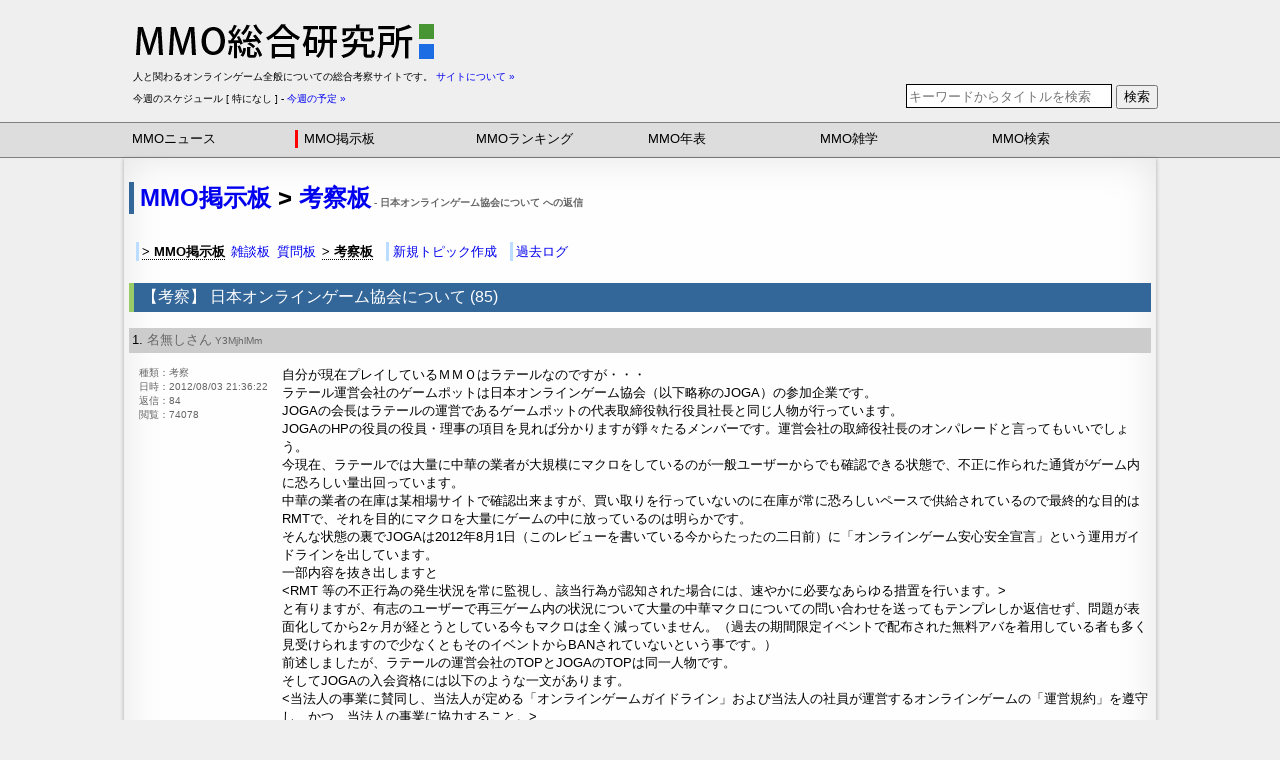

--- FILE ---
content_type: text/html;charset=utf-8
request_url: https://www.mmoinfo.net/bbs/bbs_detail.php?bbs=72
body_size: 32257
content:
<?xml version="1.0" encoding="UTF-8"?>
<!DOCTYPE html PUBLIC "-//W3C//DTD XHTML 1.0 Transitional//EN" "http://www.w3.org/TR/xhtml1/DTD/xhtml1-transitional.dtd">
<html xmlns="http://www.w3.org/1999/xhtml" lang="ja" xml:lang="ja">
<head>
<meta http-equiv="Content-Type" content="text/html; charset=utf-8" />
<meta http-equiv="Content-Script-Type" content="text/javascript" />
<meta http-equiv="Content-Style-Type" content="text/css" />
<meta name="Author" content="MMO総合研究所" />
<meta name="keywords" content="日本オンラインゲーム協会について,考察" />
<meta name="Description" content="【考察】日本オンラインゲーム協会について：自分が現在プレイしているＭＭＯはラテールなので..." />
<title>MMO掲示板 &gt; 日本オンラインゲーム協会について への返信</title>
<meta name="google-translate-customization" content="6da57ea5f2d5c773-1fbf21f8a443f9fc-g28c71ac3a332ed21-f"></meta>
<link href="https://www.mmoinfo.net/css/header.css?1802141111" rel="stylesheet" type="text/css" />
<script src="https://www.mmoinfo.net/datebase/functions/jquery1.5.js" type="text/javascript"></script>
<script src="https://www.mmoinfo.net/datebase/functions/outlink.js" type="text/javascript"></script>
<link href="https://www.mmoinfo.net/css/mmo_bbs.css" rel="stylesheet" type="text/css" />
<script src="https://www.mmoinfo.net/datebase/functions/bbs_login.js" type="text/javascript"></script>
<link href="https://www.mmoinfo.net/css/bbs_login.css" rel="stylesheet" type="text/css" />
<script type="text/javascript">
$(function () {
	//文字数カウント
     $("#title").bind("change keyup",function(){
          var counter_title = $(this).val().length;
		  var max_title = 30;
        $("#countUp_title").text(max_title - counter_title);
    });
     $("textarea").bind("change keyup",function(){
        var counter = $(this).val().length;
        if(counter >= 1000){
            $("#countUp").text(counter).css("color","#FF0000");
        }else{
            $("#countUp").text(counter).css("color","#666666");
        }
    });

	//レス表示
	$(".resPickup").mouseover(function(){
		var popupID = $(this).attr("name");
		$("#res_clone").html($("#" + popupID).clone()).css({
							"padding":"0 10px 10px 10px",
							"background-color":"#fefedc",
							"box-shadow":"0 1px 4px rgba(0, 0, 0, 0.3), 0 0 20px rgba(0, 0, 0, 0.1) inset"}).fadeIn("fast");
	}).mouseout(function(){
		$("#res_clone").fadeOut("fast");
	}).mousemove(function(e){
		pageX = e.clientX + (document.body.scrollLeft || document.documentElement.scrollLeft);
		pageY = e.clientY + (document.body.scrollTop || document.documentElement.scrollTop);
		$("#res_clone").css({
			"top":pageY + 25+"px",
			"left":pageX + 50+"px"
		});
	});
});
function resJump(str){
	if(str){
		var i = str;
		//var resBody = $('#res'+i+'_body').text();
		//resBody = resBody.replace(/\n|\r/g, '\n> ');
		//$('#bbs_res_comment').val("> " + resBody + "\n");
		$('#bbs_res_comment').val(">>" + i + "\n");
		var html = '<a href="#res' + i + '" onclick="resAnchor(' + i + ')">&gt;&gt;' + i + ' に戻る</a>';
		$('#back_res').show().html(html);
	}

	var p = $("#res_end").offset().top;
	$('html,body').animate({ scrollTop: p }, 'fast');
	return false;
}
function resAnchor(str){
	$("#res_clone").children().removeAttr("id");
	var p = $("#res" + str).offset().top;
	$('html,body').animate({ scrollTop: p }, 'fast');
	$('#back_res').hide();
	$('#bbs_res_comment').val("");
	return false;
}
</script>
</head>
<body>
<!-- header -->
<div id="header">
    <!-- ジャック部リンクスタート -->
    <!--
    <div class="ad_jack_title"><a href="http://h.accesstrade.net/sp/cc?rk=0100i3s8000got" target="_blank" onclick="ga('send', 'event', 'icarus', 'click', 'jack_title');"></a></div>
    <div class="ad_jack_button"><a href="http://h.accesstrade.net/sp/cc?rk=0100i3s8000got" target="_blank" onclick="ga('send', 'event', 'icarus', 'click', 'jack_button');"></a></div>
    -->
    <!-- コンテンツスタート -->
    <div id="header_top">
        <div class="ad_left">
            <a href="https://www.mmoinfo.net/"><img src="https://www.mmoinfo.net/image/mmoinfo_logo.gif" alt="MMO総合研究所" title="MMO総合研究所"/></a>
        </div>
        <div class="ad_right" onclick="ga('send', 'event', 'index', 'click', 'header');">
            <a href="https://h.accesstrade.net/sp/cc?rk=0100ir15000got" rel="nofollow" referrerpolicy="no-referrer-when-downgrade"><img src="https://h.accesstrade.net/sp/rr?rk=0100ir15000got" alt="" border="0" /></a>        </div>
        <div id="header_sub">
            <p class="content_text">
                人と関わるオンラインゲーム全般についての総合考察サイトです。 <a href="https://www.mmoinfo.net/infomation.php" class="small">サイトについて »</a></p>
            <!-- MMOに関する総合的なニュースやサービススケジュールなどを収集しています。 その他、MMOに関するランキング・掲示板・リサーチ・年表・雑学・検索など -->
            <div class="content_left">
                <p class="content_text_sub">
                    今週のスケジュール [ 特になし ] - <a href="https://www.mmoinfo.net/search/date_search.php?&amp;year=2026&amp;month=01&amp;day=25&amp;year_end=2026&amp;month_end=01&amp;day_end=31" class="small">今週の予定 »</a>                </p>
            </div>
            <div class="content_right">
                <form action="https://www.mmoinfo.net/search/search.php" method="get">
                    <label>
                        <input name="k" type="text" value="" placeholder="キーワードからタイトルを検索"/>
                    </label>
                    <button type="submit" value="検索" title="キーワードからタイトルを検索">検索</button>
                </form>
            </div>
        </div>
    </div>
    <div id="header_bottom">
        <ol>
            <li><a href="https://www.mmoinfo.net/news/index.php">MMOニュース</a>
                <ol class="head_sub_menu">
                    <li><a href="https://www.mmoinfo.net/news/index.php?detail=1">国内ゲーム</a></li>
                    <li><a href="https://www.mmoinfo.net/news/index.php?detail=2">海外ゲーム</a></li>
                    <li><a href="https://www.mmoinfo.net/news/index.php?detail=3">業界ニュース</a></li>
                    <li><a href="https://www.mmoinfo.net/news/ziken/">MMO事件簿</a></li>
                    <li><a href="https://www.mmoinfo.net/news/press/index.shtml">プレスリリース倉庫</a></li>
                </ol>
            </li>
            <li><a href="https://www.mmoinfo.net/bbs/index.php" class="on">MMO掲示板</a>
                <ol class="head_sub_menu">
                    <li><a href="https://www.mmoinfo.net/bbs/index.php?detail=1">雑談板</a></li>
                    <li><a href="https://www.mmoinfo.net/bbs/index.php?detail=2">質問板</a></li>
                    <li><a href="https://www.mmoinfo.net/bbs/index.php?detail=3">考察板</a></li>
                    <li><a href="https://www.mmoinfo.net/bbs/index_end.php">過去ログ</a></li>
                    <li><a href="https://www.mmoinfo.net/ranking/free_ranking.cgi">ランキング板
                                                    </a></li>
                    <li><a href="https://www.mmoinfo.net/research/free_enquete.cgi">アンケート板
                            <br /><span class="small">&nbsp;└&nbsp;1 件 実施中</span>                        </a></li>
                </ol>
            </li>
            <li><a href="https://www.mmoinfo.net/ranking/index.php" title="MMOランキング">MMOランキング</a>
                <ol class="head_sub_menu">
                    <li><a href="https://www.mmoinfo.net/ranking/mmo_ranking.php">旬なランキング</a></li>
                    <li><a href="https://www.mmoinfo.net/ranking/company_ranking.php">旬な運営会社</a></li>
                    <li><a href="https://www.mmoinfo.net/ranking/outlink_month_ranking.php">人気ランキング</a></li>
                    <li><a href="https://www.mmoinfo.net/ranking/outlink_peak_day_ranking.php">注目ランキング</a></li>
                    <li><a href="https://www.mmoinfo.net/ranking/outlink_ranking.php">定番ランキング</a></li>
                </ol>
            </li>
            <li><a href="https://www.mmoinfo.net/history/index.php">MMO年表</a>
                <ol class="head_sub_menu">
                    <li><a href="https://www.mmoinfo.net/history/formal_service.php" title="正式サービス年表">正式サービス</a></li>
                    <li><a href="https://www.mmoinfo.net/history/beta_test.php">ベータテスト</a></li>
                    <li><a href="https://www.mmoinfo.net/history/beta_tester.php">テスター募集</a></li>
                    <li><a href="https://www.mmoinfo.net/history/server.php">サーバー（ワールド）</a></li>
                    <li><a href="https://www.mmoinfo.net/history/title_change.php">タイトル変更</a></li>
                    <li><a href="https://www.mmoinfo.net/history/operation_transfer.php">運営移管</a></li>
                    <li><a href="https://www.mmoinfo.net/history/payment_change.php">課金変更</a></li>
                </ol>
            </li>
            <li><a href="https://www.mmoinfo.net/trivia/index.php">MMO雑学</a>
                <ol class="head_sub_menu">
                    <li><a href="https://www.mmoinfo.net/trivia/service_anniversary.php">サービス記念日</a></li>
                    <li><a href="https://www.mmoinfo.net/trivia/service_period.php">正式日数</a></li>
                    <li><a href="https://www.mmoinfo.net/trivia/test_period.php">ベータ日数</a></li>
                    <li><a href="https://www.mmoinfo.net/trivia/player_type.php">プレイヤー属性</a></li>
                    <li><a href="https://www.mmoinfo.net/trivia/members_count.php">会員人数</a></li>
                    <li><a href="https://www.mmoinfo.net/trivia/tester_count.php">テスター人数</a></li>
                    <li><a href="https://www.mmoinfo.net/trivia/server_count.php">サーバー数</a></li>
                    <li><a href="https://www.mmoinfo.net/trivia/test_count.php">テスト回数</a></li>
                    <li><a href="https://www.mmoinfo.net/trivia/operation_count.php">運営タイトル数</a></li>
                    <li><a href="https://www.mmoinfo.net/trivia/developer_count.php">開発タイトル数</a></li>
                </ol>
            </li>
            <li>
                <a href="https://www.mmoinfo.net/search/index.php">MMO検索</a>
                                <ol class="head_sub_menu">
                    <li><a href="https://www.mmoinfo.net/search/search.php?order=1">新着MMO</a></li>
                    <li><a href="https://www.mmoinfo.net/search/search.php?order=2">更新MMO</a></li>
                    <li>
                        <a href="https://www.mmoinfo.net/search/date_search.php?year=2026&amp;month=01&amp;day=25&amp;year_end=2026&amp;month_end=01&amp;day_end=31">今週の予定</a>
                    </li>
                    <li>
                        <a href="https://www.mmoinfo.net/search/date_search.php?year=2026&amp;month=01&amp;day=30&amp;year_end=2026&amp;month_end=03&amp;day_end=02">今後1ヶ月の予定</a>
                    </li>
                    <li>
                        <a href="https://www.mmoinfo.net/search/date_search.php?year=2025&amp;month=12&amp;day=30&amp;year_end=2026&amp;month_end=01&amp;day_end=29&amp;past=1">過去1ヶ月の履歴</a>
                    </li>
                    <!-- <li><a href="https://www.mmoinfo.net/search/tester_search.php">テスター募集中</a></li> -->
                </ol>
            </li>
        </ol>
    </div>
</div>
<!-- /header -->

<script>
    $(function () {
        let showFlag = false;
        let siteMenu = $('.site-menu-fix');
        let topBtn = $('#scroll-top');
        topBtn.css('bottom', '-100px');
        siteMenu.css('bottom', '-100px');
        $(window).scroll(function () {
            if ($(this).scrollTop() > 150) {
                if (showFlag === false) {
                    showFlag = true;
                    topBtn.stop().animate({'bottom': '20px'}, 200);
                    siteMenu.stop().animate({'top': '20px','left': '50%', 'margin-left':'-516px'}, 0);
                    siteMenu.show();
                }
            } else {
                if (showFlag) {
                    showFlag = false;
                    topBtn.stop().animate({'bottom': '-100px'}, 200);
                    siteMenu.stop().animate({'bottom': '-50px'}, 0);
                    siteMenu.hide();
                }
            }
        });
        //スクロールしてトップ
        topBtn.click(function () {
            $('body,html').animate({
                scrollTop: 0
            }, 500);
            return false;
        });
    });
</script>
<!-- メニューボタン -->
<ol class="site-menu-fix">
    <li><a href="https://www.mmoinfo.net/news/index.php">MMOニュース</a>
        <ol class="head_sub_menu">
            <li><a href="https://www.mmoinfo.net/news/index.php?detail=1">国内ゲーム</a></li>
            <li><a href="https://www.mmoinfo.net/news/index.php?detail=2">海外ゲーム</a></li>
            <li><a href="https://www.mmoinfo.net/news/index.php?detail=3">業界ニュース</a></li>
            <li><a href="https://www.mmoinfo.net/news/ziken/">MMO事件簿</a></li>
            <li><a href="https://www.mmoinfo.net/news/press/index.shtml">プレスリリース倉庫</a></li>
        </ol>
    </li>
    <li><a href="https://www.mmoinfo.net/bbs/index.php" class="on">MMO掲示板</a>
        <ol class="head_sub_menu">
            <li><a href="https://www.mmoinfo.net/bbs/index.php?detail=1">雑談板</a></li>
            <li><a href="https://www.mmoinfo.net/bbs/index.php?detail=2">質問板</a></li>
            <li><a href="https://www.mmoinfo.net/bbs/index.php?detail=3">考察板</a></li>
            <li><a href="https://www.mmoinfo.net/bbs/index_end.php">過去ログ</a></li>
            <li><a href="https://www.mmoinfo.net/ranking/free_ranking.cgi">ランキング板
                                    </a></li>
            <li><a href="https://www.mmoinfo.net/research/free_enquete.cgi">アンケート板
                    <br /><span class="small">&nbsp;└&nbsp;1 件 実施中</span>                </a></li>
        </ol>
    </li>
    <li><a href="https://www.mmoinfo.net/ranking/index.php" title="MMOランキング">MMOランキング</a>
        <ol class="head_sub_menu">
            <li><a href="https://www.mmoinfo.net/ranking/mmo_ranking.php">旬なランキング</a></li>
            <li><a href="https://www.mmoinfo.net/ranking/company_ranking.php">旬な運営会社</a></li>
            <li><a href="https://www.mmoinfo.net/ranking/outlink_month_ranking.php">人気ランキング</a></li>
            <li><a href="https://www.mmoinfo.net/ranking/outlink_peak_day_ranking.php">注目ランキング</a></li>
            <li><a href="https://www.mmoinfo.net/ranking/outlink_ranking.php">定番ランキング</a></li>
        </ol>
    </li>
    <li><a href="https://www.mmoinfo.net/history/index.php">MMO年表</a>
        <ol class="head_sub_menu">
            <li><a href="https://www.mmoinfo.net/history/formal_service.php" title="正式サービス年表">正式サービス</a></li>
            <li><a href="https://www.mmoinfo.net/history/beta_test.php">ベータテスト</a></li>
            <li><a href="https://www.mmoinfo.net/history/beta_tester.php">テスター募集</a></li>
            <li><a href="https://www.mmoinfo.net/history/server.php">サーバー（ワールド）</a></li>
            <li><a href="https://www.mmoinfo.net/history/title_change.php">タイトル変更</a></li>
            <li><a href="https://www.mmoinfo.net/history/operation_transfer.php">運営移管</a></li>
            <li><a href="https://www.mmoinfo.net/history/payment_change.php">課金変更</a></li>
        </ol>
    </li>
    <li><a href="https://www.mmoinfo.net/trivia/index.php">MMO雑学</a>
        <ol class="head_sub_menu">
            <li><a href="https://www.mmoinfo.net/trivia/service_anniversary.php">サービス記念日</a></li>
            <li><a href="https://www.mmoinfo.net/trivia/service_period.php">正式日数</a></li>
            <li><a href="https://www.mmoinfo.net/trivia/test_period.php">ベータ日数</a></li>
            <li><a href="https://www.mmoinfo.net/trivia/player_type.php">プレイヤー属性</a></li>
            <li><a href="https://www.mmoinfo.net/trivia/members_count.php">会員人数</a></li>
            <li><a href="https://www.mmoinfo.net/trivia/tester_count.php">テスター人数</a></li>
            <li><a href="https://www.mmoinfo.net/trivia/server_count.php">サーバー数</a></li>
            <li><a href="https://www.mmoinfo.net/trivia/test_count.php">テスト回数</a></li>
            <li><a href="https://www.mmoinfo.net/trivia/operation_count.php">運営タイトル数</a></li>
            <li><a href="https://www.mmoinfo.net/trivia/developer_count.php">開発タイトル数</a></li>
        </ol>
    </li>
    <li>
        <a href="https://www.mmoinfo.net/search/index.php">MMO検索</a>
                <ol class="head_sub_menu">
            <li><a href="https://www.mmoinfo.net/search/search.php?order=1">新着MMO</a></li>
            <li><a href="https://www.mmoinfo.net/search/search.php?order=2">更新MMO</a></li>
            <li>
                <a href="https://www.mmoinfo.net/search/date_search.php?year=2026&amp;month=01&amp;day=25&amp;year_end=2026&amp;month_end=01&amp;day_end=31">今週の予定</a>
            </li>
            <li>
                <a href="https://www.mmoinfo.net/search/date_search.php?year=2026&amp;month=01&amp;day=30&amp;year_end=2026&amp;month_end=03&amp;day_end=02">今後1ヶ月の予定</a>
            </li>
            <li>
                <a href="https://www.mmoinfo.net/search/date_search.php?year=2025&amp;month=12&amp;day=30&amp;year_end=2026&amp;month_end=01&amp;day_end=29&amp;past=1">過去1ヶ月の履歴</a>
            </li>
            <!-- <li><a href="https://www.mmoinfo.net/search/tester_search.php">テスター募集中</a></li> -->
        </ol>
    </li>
</ol>
<div id="res_clone" style="display:none; position:absolute; opacity:1; z-index: 1;"></div>
<div id="main">
<h1><a href="index.php">MMO掲示板</a>
 &gt; <a href="index.php?detail=3">考察板</a><span class="small"> - 日本オンラインゲーム協会について への返信</span></h1>
<ol class="menu">
<li class="head"><strong>&gt; MMO掲示板</strong></li><li><a href="index.php?detail=1">雑談板</a></li><li><a href="index.php?detail=2">質問板</a></li><li><strong>&gt; 考察板</strong></li><li class="head"><a href="bbs_entry.php">新規トピック作成</a></li>
<li class="head"><a href="index_end.php">過去ログ</a></li>
</ol>
<div class="bbs_top" id="res1">
<h3 class="consideration"><a href="./bbs_detail.php?bbs=72">【考察】 日本オンラインゲーム協会について</a> (85)</h3><p class="bbs_name">1. 
<span>名無しさん</span><span class="small"> Y3MjhlMm</span></p>
<div class="bbs_head">
<p class="bbs_detail">種類：考察<br />
日時：2012/08/03 21:36:22<br />
返信：84<br />
閲覧：74078</p>
</div>
<div class="bbs_body">
<p id="res1_body">
自分が現在プレイしているＭＭＯはラテールなのですが・・・<br />
ラテール運営会社のゲームポットは日本オンラインゲーム協会（以下略称のJOGA）の参加企業です。<br />
JOGAの会長はラテールの運営であるゲームポットの代表取締役執行役員社長と同じ人物が行っています。<br />
JOGAのHPの役員の役員・理事の項目を見れば分かりますが錚々たるメンバーです。運営会社の取締役社長のオンパレードと言ってもいいでしょう。<br />
今現在、ラテールでは大量に中華の業者が大規模にマクロをしているのが一般ユーザーからでも確認できる状態で、不正に作られた通貨がゲーム内に恐ろしい量出回っています。<br />
中華の業者の在庫は某相場サイトで確認出来ますが、買い取りを行っていないのに在庫が常に恐ろしいペースで供給されているので最終的な目的はRMTで、それを目的にマクロを大量にゲームの中に放っているのは明らかです。<br />
そんな状態の裏でJOGAは2012年8月1日（このレビューを書いている今からたったの二日前）に「オンラインゲーム安心安全宣言」という運用ガイドラインを出しています。<br />
一部内容を抜き出しますと<br />
&lt;RMT 等の不正行為の発生状況を常に監視し、該当行為が認知された場合には、速やかに必要なあらゆる措置を行います。&gt;<br />
と有りますが、有志のユーザーで再三ゲーム内の状況について大量の中華マクロについての問い合わせを送ってもテンプレしか返信せず、問題が表面化してから2ヶ月が経とうとしている今もマクロは全く減っていません。（過去の期間限定イベントで配布された無料アバを着用している者も多く見受けられますので少なくともそのイベントからBANされていないという事です。）<br />
前述しましたが、ラテールの運営会社のTOPとJOGAのTOPは同一人物です。<br />
そしてJOGAの入会資格には以下のような一文があります。<br />
&lt;当法人の事業に賛同し、当法人が定める「オンラインゲームガイドライン」および当法人の社員が運営するオンラインゲームの「運営規約」を遵守し、かつ、当法人の事業に協力すること。&gt;<br />
自身が発行したガイドラインを遵守していない訳ですからゲームポット自体にJOGAの入会資格があるとは思えません。<br />
マクロやRMTが様々なゲームで横行している昨今、役員の名簿の中にあなたがプレイしているゲームの社長が名前を連ねている事は十分有り得ます。<br />
JOGAって役に立つ組織なんですかね</p>
<p style="text-align: right;"><a href="./bbs_detail.php?bbs=72&amp;ng_id=Y3MjhlMm&amp;res_no=1" rel="nofollow">×NG</a>&nbsp;<a href="#res_end" onclick="resJump(1)" rel="nofollow">▼引用して返信</a></p></div>
</div>
<div class="ad_center">
<a href="https://h.accesstrade.net/sp/cc?rk=0100lr3g000got" rel="nofollow" target="_blank"><img src="https://h.accesstrade.net/sp/rr?rk=0100lr3g000got" alt="競馬伝説Live!" border="0" /></a></div>
<ol class="menu">
<li><a href="#res_end" onclick="resJump();" rel="nofollow">▼コメントする</a></li>
<li class="head br">レス順</li>
<li><strong>古い順</strong>
</li>
<li><a href="./bbs_detail.php?bbs=72&amp;order=1">新しい順</a>
</li>
<li class="head">レス移動</li>
<li><a href="./bbs_detail.php?bbs=72#res2" onclick="resAnchor(2)">2～</a></li>
<li><a href="./bbs_detail.php?bbs=72#res21" onclick="resAnchor(21)">21～</a></li>
<li><a href="./bbs_detail.php?bbs=72#res41" onclick="resAnchor(41)">41～</a></li>
<li><a href="./bbs_detail.php?bbs=72#res61" onclick="resAnchor(61)">61～</a></li>
<li><a href="./bbs_detail.php?bbs=72#res81" onclick="resAnchor(81)"><strong>81～</strong></a></li>
</ol>
<div class="bbs" id="res2"><p class="bbs_name">2. <span>名無しさん</span><span class="small"> Y3MjhlMm(1)</span></p><div class="bbs_head"><p class="bbs_detail">日時：2012/08/03 21:39:46<br />
回数：1
</p>
</div><div class="bbs_body"><p id="res2_body">失礼致しました。使用していた括弧のせいで一部文章が見えなくなってしまいました。<br />
ラテール運営会社のゲームポットは日本オンラインゲーム協会（以下略称のJOGA）の参加企業です。<br />
JOGAの会長はラテールの運営であるゲームポットの代表取締役執行役員社長と同じ人物が行っています。<br />
JOGAのHPの役員の役員・理事の項目を見れば分かりますが錚々たるメンバーです。運営会社の取締役社長のオンパレードと言ってもいいでしょう。<br />
今現在、ラテールでは大量に中華の業者が大規模にマクロをしているのが一般ユーザーからでも確認できる状態で、不正に作られた通貨がゲーム内に恐ろしい量出回っています。<br />
中華の業者の在庫は某相場サイトで確認出来ますが、買い取りを行っていないのに在庫が常に恐ろしいペースで供給されているので最終的な目的はRMTで、それを目的にマクロを大量にゲームの中に放っているのは明らかです。<br />
そんな状態の裏でJOGAは2012年8月1日（このレビューを書いている今からたったの二日前）に「オンラインゲーム安心安全宣言」という運用ガイドラインを出しています。<br />
一部内容を抜き出しますと<br />
「RMT 等の不正行為の発生状況を常に監視し、該当行為が認知された場合には、速やかに必要なあらゆる措置を行います。」<br />
と有りますが、有志のユーザーで再三ゲーム内の状況について大量の中華マクロについての問い合わせを送ってもテンプレしか返信せず、問題が表面化してから2ヶ月が経とうとしている今もマクロは全く減っていません。（過去の期間限定イベントで配布された無料アバを着用している者も多く見受けられますので少なくともそのイベントからBANされていないという事です。）<br />
前述しましたが、ラテールの運営会社のTOPとJOGAのTOPは同一人物です。<br />
そしてJOGAの入会資格には以下のような一文があります。<br />
&lt;当法人の事業に賛同し、当法人が定める「オンラインゲームガイドライン」および当法人の社員が運営するオンラインゲームの「運営規約」を遵守し、かつ、当法人の事業に協力すること。&gt;<br />
自身が発行したガイドラインを遵守していない訳ですからゲームポット自体にJOGAの入会資格があるとは思えません。<br />
マクロやRMTが様々なゲームで横行している昨今、役員の名簿の中にあなたがプレイしているゲームの社長が名前を連ねている事は十分有り得ます。<br />
JOGAって役に立つ組織なんですかね</p>
<p style="text-align: right;"><a href="./bbs_detail.php?bbs=72&amp;ng_id=Y3MjhlMm&amp;res_no=2" rel="nofollow">×NG</a>&nbsp;<a href="#res_end" onclick="resJump(2)" rel="nofollow">▼引用して返信</a></p></div></div><div class="bbs" id="res3"><p class="bbs_name">3. スッキリー<span class="small"> RmOTE1Zm(1)</span></p><div class="bbs_head"><p class="bbs_detail">日時：2012/08/03 21:44:59<br />
回数：1
</p>
</div><div class="bbs_body"><p id="res3_body">天下りっていえばもうわかるだろ</p>
<p style="text-align: right;"><a href="./bbs_detail.php?bbs=72&amp;ng_id=RmOTE1Zm&amp;res_no=3" rel="nofollow">×NG</a>&nbsp;<a href="#res_end" onclick="resJump(3)" rel="nofollow">▼引用して返信</a></p></div></div><div class="bbs" id="res4"><p class="bbs_name">4. <span>名無しさん</span><span class="small"> U4NWNmNj(1)</span></p><div class="bbs_head"><p class="bbs_detail">日時：2012/08/04 11:09:41<br />
回数：1
</p>
</div><div class="bbs_body"><p id="res4_body">何を考察するの？<br />
入会資格を判断するのは日本オンラインゲーム協会<br />
役に立つ組織かは金を払っているお客＝企業</p>
<p style="text-align: right;"><a href="./bbs_detail.php?bbs=72&amp;ng_id=U4NWNmNj&amp;res_no=4" rel="nofollow">×NG</a>&nbsp;<a href="#res_end" onclick="resJump(4)" rel="nofollow">▼引用して返信</a></p></div></div><div class="bbs" id="res5"><p class="bbs_name">5. <span>名無しさん</span><span class="small"> NiMWI4ZT(1)</span></p><div class="bbs_head"><p class="bbs_detail">日時：2012/08/05 19:23:20<br />
回数：1
</p>
</div><div class="bbs_body"><p id="res5_body">この協会は会員会社に物事を強制させるようなことをしないとか言ってるからただの馴れ合いだとおもう</p>
<p style="text-align: right;"><a href="./bbs_detail.php?bbs=72&amp;ng_id=NiMWI4ZT&amp;res_no=5" rel="nofollow">×NG</a>&nbsp;<a href="#res_end" onclick="resJump(5)" rel="nofollow">▼引用して返信</a></p></div></div><div class="bbs" id="res6"><p class="bbs_name">6. <span>名無しさん</span><span class="small"> g3Zjg3MG(1)</span></p><div class="bbs_head"><p class="bbs_detail">日時：2012/08/07 04:29:49<br />
回数：1
</p>
</div><div class="bbs_body"><p id="res6_body">ラテールにマクロ防止機能（一定間隔・特定条件下において CAPTCHA のような文字入力を強制させる機能など）が実装されない限り、そういった中華業者の根絶は無理でしょう。<br />
<br />
ラテールの韓国の開発会社が、そういったマクロ対策に非協力的であることから、JOGA うんぬんは関係ないですね・・・。</p>
<p style="text-align: right;"><a href="./bbs_detail.php?bbs=72&amp;ng_id=g3Zjg3MG&amp;res_no=6" rel="nofollow">×NG</a>&nbsp;<a href="#res_end" onclick="resJump(6)" rel="nofollow">▼引用して返信</a></p></div></div><div class="bbs" id="res7"><p class="bbs_name">7. <span>名無しさん</span><span class="small"> g3Zjg3MG(2)</span></p><div class="bbs_head"><p class="bbs_detail">日時：2012/08/07 04:34:32<br />
回数：2
</p>
</div><div class="bbs_body"><p id="res7_body">↑言いたいことは、「日本のオンラインゲームの実態は、ほとんど韓国をはじめとする海外の開発であるが故、日本の団体の意向や思想などは必ずしも反映されるわけではない」 ということです。</p>
<p style="text-align: right;"><a href="./bbs_detail.php?bbs=72&amp;ng_id=g3Zjg3MG&amp;res_no=7" rel="nofollow">×NG</a>&nbsp;<a href="#res_end" onclick="resJump(7)" rel="nofollow">▼引用して返信</a></p></div></div><div class="bbs" id="res8"><p class="bbs_name">8. <span>名無しさん</span><span class="small"> UzZDhkMj(1)</span></p><div class="bbs_head"><p class="bbs_detail">日時：2012/08/09 10:40:11<br />
回数：1
</p>
</div><div class="bbs_body"><p id="res8_body">それが「協会」と言うものの体質では。。。。<br />
正直＊＊協会ってのが良い事したって記事みたことないよ。。。。。</p>
<p style="text-align: right;"><a href="./bbs_detail.php?bbs=72&amp;ng_id=UzZDhkMj&amp;res_no=8" rel="nofollow">×NG</a>&nbsp;<a href="#res_end" onclick="resJump(8)" rel="nofollow">▼引用して返信</a></p></div></div><div class="bbs" id="res9"><p class="bbs_name">9. <span>名無しさん</span><span class="small"> ZjYzE0NW(1)</span></p><div class="bbs_head"><p class="bbs_detail">日時：2012/08/09 12:35:48<br />
回数：1
</p>
</div><div class="bbs_body"><p id="res9_body">ちゃんとやってますアピールのための組織だろ<br />
誰もちゃんとやってるなんて思ってないけど</p>
<p style="text-align: right;"><a href="./bbs_detail.php?bbs=72&amp;ng_id=ZjYzE0NW&amp;res_no=9" rel="nofollow">×NG</a>&nbsp;<a href="#res_end" onclick="resJump(9)" rel="nofollow">▼引用して返信</a></p></div></div><div class="bbs" id="res10"><p class="bbs_name">10. あー<span class="small"> UwOGJkNW(1)</span></p><div class="bbs_head"><p class="bbs_detail">日時：2012/08/11 11:48:02<br />
回数：1
</p>
</div><div class="bbs_body"><p id="res10_body">オンラインゲームの商法・規約・法的にもおかしい・グレー部分の点が多い（レンタルで権利運営など）<br />
また裏の部分が多すぎて明かされてない部分も多い（ガチャ確率が不明確など）<br />
<br />
この協会は互いの運営会社が協力＝「正当化」をアピールし<br />
やばい部分に（主に国が）入り込ませないように協力し合ってるクソな団体ですよ<br />
<br />
こういう連中は裏で別会社RMT販売もしてる可能性もあるし<br />
そもそもネクソン（BOT・RMT放置、運営自体が公式RMTシステム設置）が入ってるところで<br />
答えが見えてるでしょ？</p>
<p style="text-align: right;"><a href="./bbs_detail.php?bbs=72&amp;ng_id=UwOGJkNW&amp;res_no=10" rel="nofollow">×NG</a>&nbsp;<a href="#res_end" onclick="resJump(10)" rel="nofollow">▼引用して返信</a></p></div></div><div class="bbs" id="res11"><p class="bbs_name">11. <span>名無しさん</span><span class="small"> E0MTg5NT(1)</span></p><div class="bbs_head"><p class="bbs_detail">日時：2012/08/16 04:08:31<br />
回数：1
</p>
</div><div class="bbs_body"><p id="res11_body"><a href="JavaScript:void(0);" name="res10" class="resPickup" onclick="resAnchor(10)">&gt;&gt;10</a><br />
<br />
ですよねー<br />
MMO業界に限らず、B●OだのJA●Oだのも全く同じ思想の元に運営されております<br />
日本オンラインゲーム協会も正当性を自作自演して、司法や政府の介入を牽制してる訳ですね<br />
それに近い業界にいるので時々聞こえて来る話ですが、某中華系MMOの運営会社の一部社員は、長期間inしていない<br />
アカウント情報をRMT業者などに横流しして、アカウントハックさせてキックバックを受け取ってるなんて<br />
話も聞きますよ</p>
<p style="text-align: right;"><a href="./bbs_detail.php?bbs=72&amp;ng_id=E0MTg5NT&amp;res_no=11" rel="nofollow">×NG</a>&nbsp;<a href="#res_end" onclick="resJump(11)" rel="nofollow">▼引用して返信</a></p></div></div><div class="bbs" id="res12"><p class="bbs_name">12. あー<span class="small"> UwOGJkNW(2)</span></p><div class="bbs_head"><p class="bbs_detail">日時：2012/08/16 12:30:50<br />
回数：2
</p>
</div><div class="bbs_body"><p id="res12_body">ゲームオン、JOGA公表の「ランダム型アイテム提供方式における表示および運営ガイドライン」および「セキュリティガイドライン」賛同に関するお知らせ<br />
 <a href="http://www.mmoinfo.net/news/press/gameon/2012/120815.shtml">http://www.mmoinfo.net/news/press/gameon/2012/120815.shtml</a><br />
<br />
こんなのアイテムの価格（価値）を運営会社が決めてるところで無意味だと思うんだけど</p>
<p style="text-align: right;"><a href="./bbs_detail.php?bbs=72&amp;ng_id=UwOGJkNW&amp;res_no=12" rel="nofollow">×NG</a>&nbsp;<a href="#res_end" onclick="resJump(12)" rel="nofollow">▼引用して返信</a></p></div></div><div class="bbs" id="res13"><p class="bbs_name">13. <span>名無しさん</span><span class="small"> cyNGI0MD(1)</span></p><div class="bbs_head"><p class="bbs_detail">日時：2012/08/16 21:27:49<br />
回数：1
</p>
</div><div class="bbs_body"><p id="res13_body">そこは皆思ってるよね。<br />
ゴミアイテムがガチャと同じ値段で販売開始される・・・と<br />
もう呆れて何もいえません。<br />
<br />
もうこんな面倒なことやってるなら法律でランダム型アイテム提供方式を禁止にしたほうが早いと思うけどね。</p>
<p style="text-align: right;"><a href="./bbs_detail.php?bbs=72&amp;ng_id=cyNGI0MD&amp;res_no=13" rel="nofollow">×NG</a>&nbsp;<a href="#res_end" onclick="resJump(13)" rel="nofollow">▼引用して返信</a></p></div></div><div class="bbs" id="res14"><p class="bbs_name">14. あー<span class="small"> UwOGJkNW(3)</span></p><div class="bbs_head"><p class="bbs_detail">日時：2012/08/17 11:18:21<br />
回数：3
</p>
</div><div class="bbs_body"><p id="res14_body">オンラインゲームの商法がグレーゾーンと分かってるから慌ててガイドラインを作った<br />
所詮「悪徳の寄席集まり」だから「自分たちの利益に害にならず」ただお役所を騙すようなモノを作ったよ<br />
よほど『自分たちも理解してる悪徳商法』にお役所が入り込んでほしくない、入ったら終わりと</p>
<p style="text-align: right;"><a href="./bbs_detail.php?bbs=72&amp;ng_id=UwOGJkNW&amp;res_no=14" rel="nofollow">×NG</a>&nbsp;<a href="#res_end" onclick="resJump(14)" rel="nofollow">▼引用して返信</a></p></div></div><div class="bbs" id="res15"><p class="bbs_name">15. <span>名無しさん</span><span class="small"> VlYTAwZm(1)</span></p><div class="bbs_head"><p class="bbs_detail">日時：2012/08/29 19:53:05<br />
回数：1
</p>
</div><div class="bbs_body"><p id="res15_body">ネクソンがガイドラインスルーしてるんですけどｗ</p>
<p style="text-align: right;"><a href="./bbs_detail.php?bbs=72&amp;ng_id=VlYTAwZm&amp;res_no=15" rel="nofollow">×NG</a>&nbsp;<a href="#res_end" onclick="resJump(15)" rel="nofollow">▼引用して返信</a></p></div></div><div class="bbs" id="res16"><p class="bbs_name">16. あー<span class="small"> UwOGJkNW(4)</span></p><div class="bbs_head"><p class="bbs_detail">日時：2012/08/31 18:39:23<br />
回数：4
</p>
</div><div class="bbs_body"><p id="res16_body">Gamepotのメビウスオンラインでは<br />
ガイドラインに合わせて「消耗品アイテム（ガチャはずれアイテム）に金額設定販売」し<br />
今まで通りのガチャ販売してます<br />
<br />
<a href="JavaScript:void(0);" name="res12" class="resPickup" onclick="resAnchor(12)">&gt;&gt;12</a>の通り、このガイドラインは何のけん制にも抑制にもなってません<br />
つまりクソ運営の集まりです</p>
<p style="text-align: right;"><a href="./bbs_detail.php?bbs=72&amp;ng_id=UwOGJkNW&amp;res_no=16" rel="nofollow">×NG</a>&nbsp;<a href="#res_end" onclick="resJump(16)" rel="nofollow">▼引用して返信</a></p></div></div><div class="bbs" id="res17"><p class="bbs_name">17. <span>名無しさん</span><span class="small"> RiYTZjMz(1)</span></p><div class="bbs_head">
</div><div class="bbs_body"><p id="res17_body"><span class="small">このコメントは管理人により閲覧不可に設定されました。<br />※閲覧不可の記事を含め、全ての記事を表示したい方は<a href="./bbs_detail.php?bbs=72&amp;del_open=1#res17" rel="nofollow">ここをクリック</a>してください。※自己責任でお願いします。</span></p></p>
<p style="text-align: right;"><a href="./bbs_detail.php?bbs=72&amp;ng_id=RiYTZjMz&amp;res_no=17" rel="nofollow">×NG</a>&nbsp;<a href="#res_end" onclick="resJump(17)" rel="nofollow">▼引用して返信</a></p></div></div><div class="bbs" id="res18"><p class="bbs_name">18. <span>名無しさん</span><span class="small"> EyZDcxYm(1)</span></p><div class="bbs_head"><p class="bbs_detail">日時：2012/09/14 03:57:53<br />
回数：1
</p>
</div><div class="bbs_body"><p id="res18_body">協会と名のつく健全な組織などほぼ皆無。<br />
何十年も前からの決まりごと。</p>
<p style="text-align: right;"><a href="./bbs_detail.php?bbs=72&amp;ng_id=EyZDcxYm&amp;res_no=18" rel="nofollow">×NG</a>&nbsp;<a href="#res_end" onclick="resJump(18)" rel="nofollow">▼引用して返信</a></p></div></div><div class="bbs" id="res19"><p class="bbs_name">19. <span>名無しさん</span><span class="small"> k5NDRhYz(1)</span></p><div class="bbs_head"><p class="bbs_detail">日時：2012/11/12 00:28:37<br />
回数：1
</p>
</div><div class="bbs_body"><p id="res19_body">なんかＪＡＳＧＡとかいう酷似協会もできたみたいだし・・・・</p>
<p style="text-align: right;"><a href="./bbs_detail.php?bbs=72&amp;ng_id=k5NDRhYz&amp;res_no=19" rel="nofollow">×NG</a>&nbsp;<a href="#res_end" onclick="resJump(19)" rel="nofollow">▼引用して返信</a></p></div></div><div class="bbs" id="res20"><p class="bbs_name">20. <span>名無しさん</span><span class="small"> E5NDhkMz(1)</span></p><div class="bbs_head"><p class="bbs_detail">日時：2012/11/12 10:36:55<br />
回数：1
</p>
</div><div class="bbs_body"><p id="res20_body">そもそもJOGAってGAMEPOTが呼びかけて作った団体だから規約なんてGAMEPOT自体には関係ないんだろ。<br />
んでもって公正な団体じゃないから少額投資で参入した会社がちょっとでも規約に反した行動すると鶴の一声でゴミクズのようにそのはみ出た会社叩いて潰すのが目に見えてる。<br />
もちろん日本でオンラインゲーム展開するにあたってここに参入しない会社もこいつらにとっては「敵」なんだろうな。</p>
<p style="text-align: right;"><a href="./bbs_detail.php?bbs=72&amp;ng_id=E5NDhkMz&amp;res_no=20" rel="nofollow">×NG</a>&nbsp;<a href="#res_end" onclick="resJump(20)" rel="nofollow">▼引用して返信</a></p></div></div><div class="bbs" id="res21"><p class="bbs_name">21. <span>名無しさん</span><span class="small"> IzMzRlN2(1)</span></p><div class="bbs_head"><p class="bbs_detail">日時：2012/11/13 07:20:57<br />
回数：1
</p>
</div><div class="bbs_body"><p id="res21_body">JOGA関係なくGAMEPOTが評判悪いのは変わらない<br />
それと同じく&quot;運営会社がアイテム価格を決める状況ではJOGAのガイドラインに何の効果もない&quot;も正論<br />
あと日本の大手ゲームメーカーが揃ってJOGAに不参加ってことも忘れてはならない<br />
スクエアエニックス、コーエーテクモ、コナミ、セガ、カプコンなど日本代表するメーカーが一社も入らない<br />
<br />
そもそもJOGAのが作られる前にガンホーのラグナロクオンラインで&quot;アサシンギルド事件&quot;が勃発し<br />
運営の悪さに不満を溜めていた多くのユーザーが騒ぎ、株主まで動き株価が140万株から10万株まで落ちた<br />
その騒動中に作られた団体だったはずでGAMEPOTが中心で作られたかというか実際はわからない<br />
どのみち&quot;ユーザーの為&quot;ではなく&quot;運営会社の為&quot;に発足された存在で何の価値もない、株主だまし的な存在<br />
<br />
まあ&quot;RMTを反対します&quot;と&quot;正常なガチャを約束します&quot;言いながら<br />
『国に強く呼びかけない』『第三者が介入する国の提案を拒否』ところでお察しですよね、笑えます</p>
<p style="text-align: right;"><a href="./bbs_detail.php?bbs=72&amp;ng_id=IzMzRlN2&amp;res_no=21" rel="nofollow">×NG</a>&nbsp;<a href="#res_end" onclick="resJump(21)" rel="nofollow">▼引用して返信</a></p></div></div><div class="bbs" id="res22"><p class="bbs_name">22. <span>名無しさん</span><span class="small"> E3NWM5OG(1)</span></p><div class="bbs_head"><p class="bbs_detail">日時：2012/11/14 02:41:15<br />
回数：1
</p>
</div><div class="bbs_body"><p id="res22_body">3行でまとめてくれや</p>
<p style="text-align: right;"><a href="./bbs_detail.php?bbs=72&amp;ng_id=E3NWM5OG&amp;res_no=22" rel="nofollow">×NG</a>&nbsp;<a href="#res_end" onclick="resJump(22)" rel="nofollow">▼引用して返信</a></p></div></div><div class="bbs" id="res23"><p class="bbs_name">23. 名無しん<span class="small"> AxNTBiM2(1)</span></p><div class="bbs_head"><p class="bbs_detail">日時：2012/11/14 10:04:09<br />
回数：1
</p>
</div><div class="bbs_body"><p id="res23_body">日本オンラインゲーム協会（JOGA）は、外資系企業と弱小企業が<br />
株主を誤魔化す為に作った組織で、協会員に都合の良い話のみ進める。<br />
日本の大手が参加していない理由も、逆に信用を失う組織などに入る訳が無い。<br />
<br />
ってことかな。<br />
運営会社の中小企業組合みたいなイメージがする。<br />
消費者？なにそれ？みたいな。</p>
<p style="text-align: right;"><a href="./bbs_detail.php?bbs=72&amp;ng_id=AxNTBiM2&amp;res_no=23" rel="nofollow">×NG</a>&nbsp;<a href="#res_end" onclick="resJump(23)" rel="nofollow">▼引用して返信</a></p></div></div><div class="bbs" id="res24"><p class="bbs_name">24. <span>名無しさん</span><span class="small"> NjOWE3YT(1)</span></p><div class="bbs_head"><p class="bbs_detail">日時：2012/11/14 11:55:49<br />
回数：1
</p>
</div><div class="bbs_body"><p id="res24_body"><a href="JavaScript:void(0);" name="res23" class="resPickup" onclick="resAnchor(23)">&gt;&gt;23</a><br />
普通、中小企業は自社株の大半を自社及び代表取締役が保有しているに関わらず株主を誤魔化すとは不思議な事をするんですね。<br />
中小企業が株式化するのは倒産時に資本金よりも責任を負わないためです。有限の場合は無限責任になるのでそれを回避するために株式化します。<br />
まあ、これくらい常識の事なので、したり顔で明後日の方向の説明をするあなたはかなり恥ずかしい存在ですよ。</p>
<p style="text-align: right;"><a href="./bbs_detail.php?bbs=72&amp;ng_id=NjOWE3YT&amp;res_no=24" rel="nofollow">×NG</a>&nbsp;<a href="#res_end" onclick="resJump(24)" rel="nofollow">▼引用して返信</a></p></div></div><div class="bbs" id="res25"><p class="bbs_name">25. 名無しん<span class="small"> AxNTBiM2(2)</span></p><div class="bbs_head"><p class="bbs_detail">日時：2012/11/15 08:21:11<br />
回数：2
</p>
</div><div class="bbs_body"><p id="res25_body"><a href="JavaScript:void(0);" name="res24" class="resPickup" onclick="resAnchor(24)">&gt;&gt;24</a><br />
何言ってる？<a href="JavaScript:void(0);" name="res22" class="resPickup" onclick="resAnchor(22)">&gt;&gt;22</a>を見て<a href="JavaScript:void(0);" name="res21" class="resPickup" onclick="resAnchor(21)">&gt;&gt;21</a>を3行でまとめて書いたのが上の文。<br />
「ってことかな」って書いたのも、予想も含んでる上<a href="JavaScript:void(0);" name="res21" class="resPickup" onclick="resAnchor(21)">&gt;&gt;21</a>は俺じゃないからだ。<br />
したり顔とか言うなら<a href="JavaScript:void(0);" name="res21" class="resPickup" onclick="resAnchor(21)">&gt;&gt;21</a>に言え。ってか勘違いしてるのはオマエだろう。<br />
株主を誤魔化すって言えば、普通は上場してる企業を指しての話だろ。<br />
恥ずかしい話をしてるのはむしろオマエだと気が付こうよ。<br />
そして元々その話をしてるのは俺じゃないから、俺に言ってもどうしようもない。<br />
<br />
下の行は俺の勝手なイメージ。</p>
<p style="text-align: right;"><a href="./bbs_detail.php?bbs=72&amp;ng_id=AxNTBiM2&amp;res_no=25" rel="nofollow">×NG</a>&nbsp;<a href="#res_end" onclick="resJump(25)" rel="nofollow">▼引用して返信</a></p></div></div><div class="bbs" id="res26"><p class="bbs_name">26. <span>名無しさん</span><span class="small"> QxMDFkN2(1)</span></p><div class="bbs_head"><p class="bbs_detail">日時：2012/11/15 08:59:34<br />
回数：1
</p>
</div><div class="bbs_body"><p id="res26_body">暴論だけどいやならやめろで済む話なんじゃないの？</p>
<p style="text-align: right;"><a href="./bbs_detail.php?bbs=72&amp;ng_id=QxMDFkN2&amp;res_no=26" rel="nofollow">×NG</a>&nbsp;<a href="#res_end" onclick="resJump(26)" rel="nofollow">▼引用して返信</a></p></div></div><div class="bbs" id="res27"><p class="bbs_name">27. <span>名無しさん</span><span class="small"> NjOWE3YT(2)</span></p><div class="bbs_head">
</div><div class="bbs_body"><p id="res27_body"><span class="small">このコメントは管理人により閲覧不可に設定されました。<br />※閲覧不可の記事を含め、全ての記事を表示したい方は<a href="./bbs_detail.php?bbs=72&amp;del_open=1#res27" rel="nofollow">ここをクリック</a>してください。※自己責任でお願いします。</span></p></p>
<p style="text-align: right;"><a href="./bbs_detail.php?bbs=72&amp;ng_id=NjOWE3YT&amp;res_no=27" rel="nofollow">×NG</a>&nbsp;<a href="#res_end" onclick="resJump(27)" rel="nofollow">▼引用して返信</a></p></div></div><div class="bbs" id="res28"><p class="bbs_name">28. 名無しん<span class="small"> AxNTBiM2(3)</span></p><div class="bbs_head">
</div><div class="bbs_body"><p id="res28_body"><span class="small">このコメントは管理人により閲覧不可に設定されました。<br />※閲覧不可の記事を含め、全ての記事を表示したい方は<a href="./bbs_detail.php?bbs=72&amp;del_open=1#res28" rel="nofollow">ここをクリック</a>してください。※自己責任でお願いします。</span></p></p>
<p style="text-align: right;"><a href="./bbs_detail.php?bbs=72&amp;ng_id=AxNTBiM2&amp;res_no=28" rel="nofollow">×NG</a>&nbsp;<a href="#res_end" onclick="resJump(28)" rel="nofollow">▼引用して返信</a></p></div></div><div class="bbs" id="res29"><p class="bbs_name">29. 名無しん<span class="small"> AxNTBiM2(4)</span></p><div class="bbs_head"><p class="bbs_detail">日時：2012/11/15 13:34:07<br />
回数：4
</p>
</div><div class="bbs_body"><p id="res29_body">そもそもだが、<a href="JavaScript:void(0);" name="res21" class="resPickup" onclick="resAnchor(21)">&gt;&gt;21</a>で書かれている事が同意するしないの話ではない。<br />
客観的事実と個人感情が混雑しているから、<br />
とくに否定するわけでもないが、確認しようも無いこともあるので<br />
書かれた言葉をそのまま理解するのが妥当だろう。<br />
正しいかどうかの判断をするというより「１つの意見」としてな。<br />
<br />
「中小企業組合みたい」とは言ったけど、俺が言わずとも<br />
JOGAを発足した役員はオンラインゲームの中では大手企業で、<br />
ほとんどが株式公開している会社の社長。<br />
実際に中小企業なのかは調べれば分かる事。<br />
客観的に見て、発足の時期や株価の低下など<br />
<a href="JavaScript:void(0);" name="res21" class="resPickup" onclick="resAnchor(21)">&gt;&gt;21</a>で言うような事を言われても仕方ないほどの根拠があるのも事実。<br />
<br />
JOGAという組織がプレイヤーにとってどれだけ得になるかと考えて、<br />
現状を見た場合、プレイヤーの方向を見ていない<br />
（誰が考えても公平な手段を提示されているのに拒否する）なら、<br />
何のための組織なの？って疑問に戻るのも自然な事。<br />
<br />
<a href="JavaScript:void(0);" name="res21" class="resPickup" onclick="resAnchor(21)">&gt;&gt;21</a>の意見がすべて正しいと思っているわけではないが、<br />
そういう考えに至る経緯は上記の通り理解出来るということ。<br />
<br />
NjOWE3YT氏は間違えを指摘しているつもりかもしれないが、<br />
中小企業が100％株主企業とゴッチャに考えている事がそもそも間違いだし、<br />
JOGAに参加している企業で株式公開してる企業も当然あるので、<br />
<a href="JavaScript:void(0);" name="res24" class="resPickup" onclick="resAnchor(24)">&gt;&gt;24</a>で書かれている内容は当てはまらない。<br />
<br />
その上、書かれている事もお粗末で、今は株式会社は資本金0円でも作れる。<br />
資本金＝責任限界なら0円会社は責任を取らなくて良いことになる。そんなことはありえない。<br />
又、有限会社はすでに作れないが有限会社は発足するのに<br />
代表取締役が連帯保証人になるため、事実上「有限責任」にはならない。</p>
<p style="text-align: right;"><a href="./bbs_detail.php?bbs=72&amp;ng_id=AxNTBiM2&amp;res_no=29" rel="nofollow">×NG</a>&nbsp;<a href="#res_end" onclick="resJump(29)" rel="nofollow">▼引用して返信</a></p></div></div><div class="bbs" id="res30"><p class="bbs_name">30. <span>名無しさん</span><span class="small"> NjOWE3YT(3)</span></p><div class="bbs_head">
</div><div class="bbs_body"><p id="res30_body"><span class="small">このコメントは管理人により閲覧不可に設定されました。<br />※閲覧不可の記事を含め、全ての記事を表示したい方は<a href="./bbs_detail.php?bbs=72&amp;del_open=1#res30" rel="nofollow">ここをクリック</a>してください。※自己責任でお願いします。</span></p></p>
<p style="text-align: right;"><a href="./bbs_detail.php?bbs=72&amp;ng_id=NjOWE3YT&amp;res_no=30" rel="nofollow">×NG</a>&nbsp;<a href="#res_end" onclick="resJump(30)" rel="nofollow">▼引用して返信</a></p></div></div><div class="bbs" id="res31"><p class="bbs_name">31. <span>名無しさん</span><span class="small"> MzZWE0Mj(1)</span></p><div class="bbs_head"><p class="bbs_detail">日時：2012/11/15 19:12:40<br />
回数：1
</p>
</div><div class="bbs_body"><p id="res31_body">JOGAに加盟していない日本運営のカプコンにもコンプガチャはあるけど、<br />
7,8種類からのランダムなだけだし、<br />
欲しくないアイテム相当数で欲しいアイテムと交換できるし<br />
欲しい層にとってのゴミアイテムはないし、<br />
ゲーム内で手にはいるアイテムより劣る部分も相当にあるので<br />
マシといえばマシですかね。<br />
<br />
韓国系も少しやったことありますが<br />
LV1でも倒せる雑魚から落ちるアイテムが500円のガチャから出てくるとか、<br />
数十、数百のアイテムからランダムとか、<br />
数個からのランダムになれば高額設定等々、正気とは思えませんね。<br />
JOGAはRMTそのものを不正利用だとはみなしていないので、<br />
役に立つかどうかはこのあたりからも分かるかと思います。</p>
<p style="text-align: right;"><a href="./bbs_detail.php?bbs=72&amp;ng_id=MzZWE0Mj&amp;res_no=31" rel="nofollow">×NG</a>&nbsp;<a href="#res_end" onclick="resJump(31)" rel="nofollow">▼引用して返信</a></p></div></div><div class="bbs" id="res32"><p class="bbs_name">32. <span>名無しさん</span><span class="small"> NjOWE3YT(4)</span></p><div class="bbs_head"><p class="bbs_detail">日時：2012/11/15 19:16:41<br />
回数：4
</p>
</div><div class="bbs_body"><p id="res32_body">巻き込まれてらｗ<br />
<br />
とりあえず23で書いてある【弱小企業】の定義は？<br />
<br />
同じく23で書いてある【日本の大手】と29での【オンラインゲームの中では大手企業】との違い。<br />
資本金が大好きみたいなので資本金で比べてみるとJOGAに参加しているネクソンが資本金500億、参加していないKOEIが資本金90億…あれ？ｗ<br />
<br />
24での「中小企業は自社株の【大半】を自社及び代表取締役が保有」の【大半】が【全部】に置き換わるすり替えの説明。<br />
<br />
25での「株主を誤魔化すって言えば、普通は上場してる企業を指しての話だろ。」では通常の上場企業なら自社株の2/3か1/2は自身が保有しているか他社との持ち合いなどで50%以上は確実に保有しているので株主を誤魔化す＝自分自身を誤魔化すという矛盾が発生する。これの説明をよろしく。<br />
<br />
29での100％株主企業とはなにか？このような単語は日本では存在しないんで説明よろ。<br />
<br />
あと、資本金0円で運転している会社のHPなんか教えてくれｗ<br />
銀行から融資を受けたり手形や小切手を扱える程度の会社でな。</p>
<p style="text-align: right;"><a href="./bbs_detail.php?bbs=72&amp;ng_id=NjOWE3YT&amp;res_no=32" rel="nofollow">×NG</a>&nbsp;<a href="#res_end" onclick="resJump(32)" rel="nofollow">▼引用して返信</a></p></div></div><div class="bbs" id="res33"><p class="bbs_name">33. <span>名無しさん</span><span class="small"> MwODg3Mj(1)</span></p><div class="bbs_head"><p class="bbs_detail">日時：2012/11/16 20:24:06<br />
回数：1
</p>
</div><div class="bbs_body"><p id="res33_body">話が脱線してる上、恥をかかすようで申し訳ないんだけど、<br />
資本金０の会社は星の数ほどとは言わないけど普通にあるよ。<br />
ただ小さい会社だし出してもネットで確認出きる規模じゃないよ。<br />
法務局に行って自分で確認してみれば良いと思う。<br />
<br />
あと、資本金なんて登記する時の話で、お金を借りる上では全くと言っていいほど関係ないよ。<br />
そもそも資本金は登記する上で銀行に預けて確認したら、<br />
そのすべてを運転資金としても使ってよいものだから、あまり当てにならない。<br />
実際に残っている現金、預貯金、会社の連帯保証人や連帯保証人の資産、<br />
それら保障があるものに対してお金を貸すのであって、<br />
返ってくる見込みのない人や会社には貸さない。<br />
資本金は最後みたいな書き方してるけど、会社が潰れるときって、<br />
不渡り等を含む銀行取引停止や資金ショートだから、真っ先になくなってる金で、現実的には<br />
倒産したときにはすでに溶けてなくなってるよ。<br />
<br />
これ以上は自分で調べてみよう。話が脱線してるし。</p>
<p style="text-align: right;"><a href="./bbs_detail.php?bbs=72&amp;ng_id=MwODg3Mj&amp;res_no=33" rel="nofollow">×NG</a>&nbsp;<a href="#res_end" onclick="resJump(33)" rel="nofollow">▼引用して返信</a></p></div></div><div class="bbs" id="res34"><p class="bbs_name">34. <span>名無しさん</span><span class="small"> MwODg3Mj(2)</span></p><div class="bbs_head"><p class="bbs_detail">日時：2012/11/17 03:54:39<br />
回数：2
</p>
</div><div class="bbs_body"><p id="res34_body">JOGAの加盟店ってほとんど外資系企業だね。<br />
資本金こそ偉く景気の良い金額書いてるけど、<br />
お金の出元が韓国とか中国の企業だね。<br />
あとはソーシャルゲームの新参企業かな。<br />
<br />
社員人数もだいぶ付加して書いてるね。臨時職員とパートも足して書いてる。<br />
資本金だけで言えば大企業の範囲だけど、常用職員がはっきりしないし、<br />
どう考えても臨時職員とかパートの方が多いから、<br />
言い方は悪いけど大企業に見せかけた中企業っていうところだろうか。<br />
<br />
でも日本の大手もパチンコメーカーとかに協力してもらったり<br />
吸収されちゃったりしてるから、本当の意味で純国産ってあまり無い気もする。<br />
日本の大手と書くよりコンシューマ大手と書いた方が良いのかも。</p>
<p style="text-align: right;"><a href="./bbs_detail.php?bbs=72&amp;ng_id=MwODg3Mj&amp;res_no=34" rel="nofollow">×NG</a>&nbsp;<a href="#res_end" onclick="resJump(34)" rel="nofollow">▼引用して返信</a></p></div></div><div class="bbs" id="res35"><p class="bbs_name">35. <span>名無しさん</span><span class="small"> MwODg3Mj(3)</span></p><div class="bbs_head"><p class="bbs_detail">日時：2012/11/17 04:07:53<br />
回数：3
</p>
</div><div class="bbs_body"><p id="res35_body">JASGAってのも出来たんだね…<br />
一般社団法人 ソーシャルゲーム協会だって。<br />
第三者機関を作るの拒否してたから、作られる前に自分達で管理しますって感じなのかな。<br />
出来たばっかりでHPも大したこと書いてないけど、中身はJOGAと似たような感じかな。<br />
<br />
ttp://jasga.or.jp/<br />
<br />
以下コピペ<br />
<br />
【役員】<br />
共同会長／代表理事　田中 良和（グリー株式会社　代表取締役社長）<br />
共同会長／代表理事　守安 功（株式会社ディー・エヌ・エー　代表取締役社長）<br />
理事　植田 修平（一般社団法人日本オンラインゲーム協会　会長）<br />
理事　鵜之澤 伸（一般社団法人コンピュータエンターテインメント協会　会長）<br />
理事　笠原 健治（株式会社ミクシィ　代表取締役社長）<br />
理事　夏野 剛（株式会社ドワンゴ　取締役）<br />
理事　藤田 晋（株式会社サイバーエージェント　代表取締役社長CEO）<br />
理事　森川 亮（NHN Japan株式会社　代表取締役社長）<br />
監事　増田 雅史（森・濱田松本法律事務所　弁護士）</p>
<p style="text-align: right;"><a href="./bbs_detail.php?bbs=72&amp;ng_id=MwODg3Mj&amp;res_no=35" rel="nofollow">×NG</a>&nbsp;<a href="#res_end" onclick="resJump(35)" rel="nofollow">▼引用して返信</a></p></div></div><div class="bbs" id="res36"><p class="bbs_name">36. <span>名無しさん</span><span class="small"> NjOWE3YT(5)</span></p><div class="bbs_head"><p class="bbs_detail">日時：2012/11/17 18:41:06<br />
回数：5
</p>
</div><div class="bbs_body"><p id="res36_body"><a href="JavaScript:void(0);" name="res33" class="resPickup" onclick="resAnchor(33)">&gt;&gt;33</a><br />
悪いが32の一番最後の2行の前文だけを掻い摘んで回答しても意味がねーから。<br />
後半の「銀行から融資を受けたり手形や小切手を扱える程度の会社」が出来る資本金0円の会社があれば書き込んでくれ。<br />
<br />
それと資本金に直接手を出している会社に誰がカネ貸すんやｗ<br />
というか見せ金は捕まるぞｗ<br />
名無しんと同様の机上の空論は恥ずかしいですよ？<br />
<br />
ついでに<a href="JavaScript:void(0);" name="res34" class="resPickup" onclick="resAnchor(34)">&gt;&gt;34</a>でも叩こうか。<br />
&gt;社員人数もだいぶ付加して書いてるね。臨時職員とパートも足して書いてる。<br />
から、例としてJOGAから適当に選んだゲームオンの数字を見て<br />
wikiでは<br />
2009年の売り上げが6865百万円<br />
従業員数190人<br />
一人あたりの年間売り上げが3613万円<br />
高いか低いかは人それぞれ思うところがあるだろうが、こういう数字。<br />
<br />
それで意味不明な指摘としての【従業員数の水増し】だが【従業員数を臨時などで水増ししても総売り上げからの一人あたりの年間売り上げが減少】するので極端に低い場合は異常な会社と認定されます。<br />
こんなの会計では初歩の初歩なので会社は絶対にやりません。<br />
一人あたりの売り上げから従業員の給料も検討がつきますので下手に水増しすれば従業員が生存するには困難な給与の数字が出てきたりと摩訶不思議な会社ができあがりますｗ<br />
こんなの鼻で笑われますよ。<br />
小難しそうな事を適当に書いて偉くなったつもりなんだと思うが数字にすると大変わかりやすいですねｗ</p>
<p style="text-align: right;"><a href="./bbs_detail.php?bbs=72&amp;ng_id=NjOWE3YT&amp;res_no=36" rel="nofollow">×NG</a>&nbsp;<a href="#res_end" onclick="resJump(36)" rel="nofollow">▼引用して返信</a></p></div></div><div class="bbs" id="res37"><p class="bbs_name">37. <span>名無しさん</span><span class="small"> MwODg3Mj(4)</span></p><div class="bbs_head"><p class="bbs_detail">日時：2012/11/17 22:09:03<br />
回数：4
</p>
</div><div class="bbs_body"><p id="res37_body">掻い摘んでって他人の話に何故全部答える必要が？<br />
あなたみたいに都合の悪い事を無視してるのとは訳が違いますよ。<br />
<br />
当座を開けるなら可能でしょうよ。手形も小切手も。<br />
でもそんなことを証明するために話してるわけじゃないですし、知らないなら知らないで構いません。<br />
資本金についても分かってないのかな。見せ金の話なんか全くしてませんよ。<br />
それに、資本金は手をつけてはいけない金、なんてどこからそんな話が出てくるのやら…。<br />
経営について知らないのかな？<br />
<br />
社員人数については誤解を招いてますね。<br />
いない人を増やしてる訳じゃなく、公式HPで書いている人数が「パート、臨時職員を含む」や<br />
単体ではなく連結した人数だけを記載している所があるから書いた話です。<br />
例に挙げられているゲームオンの場合はちゃんと書いてますけどね。<br />
さすがに正式な書類でそういう数字は書いていないでしょう。</p>
<p style="text-align: right;"><a href="./bbs_detail.php?bbs=72&amp;ng_id=MwODg3Mj&amp;res_no=37" rel="nofollow">×NG</a>&nbsp;<a href="#res_end" onclick="resJump(37)" rel="nofollow">▼引用して返信</a></p></div></div><div class="bbs" id="res38"><p class="bbs_name">38. <span>名無しさん</span><span class="small"> NjOWE3YT(6)</span></p><div class="bbs_head">
</div><div class="bbs_body"><p id="res38_body"><span class="small">このコメントは管理人により閲覧不可に設定されました。<br />※閲覧不可の記事を含め、全ての記事を表示したい方は<a href="./bbs_detail.php?bbs=72&amp;del_open=1#res38" rel="nofollow">ここをクリック</a>してください。※自己責任でお願いします。</span></p></p>
<p style="text-align: right;"><a href="./bbs_detail.php?bbs=72&amp;ng_id=NjOWE3YT&amp;res_no=38" rel="nofollow">×NG</a>&nbsp;<a href="#res_end" onclick="resJump(38)" rel="nofollow">▼引用して返信</a></p></div></div><div class="bbs" id="res39"><p class="bbs_name">39. ///<span class="small"> g4M2QxZm(1)</span></p><div class="bbs_head"><p class="bbs_detail">日時：2012/11/18 02:07:37<br />
回数：1
</p>
</div><div class="bbs_body"><p id="res39_body">人のこと散々関係ない事に導くと言っておいてこの内容ななんだい？<br />
完全に脱線してるよな、<br />
<br />
&gt;これ以上は自分で調べてみよう。話が脱線してるし。<br />
と書かれてもしつこく脱線内容書き込んでNjOWE3YTは何がしたいんだ<br />
お前らは「お前が言うな」と思うだろうが<br />
<br />
　俺に言わせるなよ！</p>
<p style="text-align: right;"><a href="./bbs_detail.php?bbs=72&amp;ng_id=g4M2QxZm&amp;res_no=39" rel="nofollow">×NG</a>&nbsp;<a href="#res_end" onclick="resJump(39)" rel="nofollow">▼引用して返信</a></p></div></div><div class="bbs" id="res40"><p class="bbs_name">40. <span>名無しさん</span><span class="small"> EwNzUwZj(1)</span></p><div class="bbs_head"><p class="bbs_detail">日時：2012/11/18 03:31:07<br />
回数：1
</p>
</div><div class="bbs_body"><p id="res40_body">JOGAは役に立つ組織ではないと思う。そのそもガチャ方針を会員会社に強制させられない時点でダメダメ<br />
ネクソンのガチャ　全く改善してないし</p>
<p style="text-align: right;"><a href="./bbs_detail.php?bbs=72&amp;ng_id=EwNzUwZj&amp;res_no=40" rel="nofollow">×NG</a>&nbsp;<a href="#res_end" onclick="resJump(40)" rel="nofollow">▼引用して返信</a></p></div></div><div class="bbs" id="res41"><p class="bbs_name">41. <span>名無しさん</span><span class="small"> MwODg3Mj(5)</span></p><div class="bbs_head"><p class="bbs_detail">日時：2012/11/18 09:59:18<br />
回数：5
</p>
</div><div class="bbs_body"><p id="res41_body">なんか分からない人に説明するのってこんなに難しいんだと実感。<br />
中途半端に理解してるのと、自分の言ってることが正しいと思い込んでる人だから<br />
どうしたもんだか。他に経営に興味がある人は「資本金とは」とかでググッてみると、<br />
どっちが正しいかよくわかると思うよ。勘違いさんはずっとそのままでいいよ。<br />
<br />
流石に面倒ですし、これ以上は各自で解決しましょう。</p>
<p style="text-align: right;"><a href="./bbs_detail.php?bbs=72&amp;ng_id=MwODg3Mj&amp;res_no=41" rel="nofollow">×NG</a>&nbsp;<a href="#res_end" onclick="resJump(41)" rel="nofollow">▼引用して返信</a></p></div></div><div class="bbs" id="res42"><p class="bbs_name">42. <span>名無しさん</span><span class="small"> IzMzRlN2(2)</span></p><div class="bbs_head"><p class="bbs_detail">日時：2012/11/18 12:30:33<br />
回数：2
</p>
</div><div class="bbs_body"><p id="res42_body">オンラインゲーム運営会社によってアイテム値段を決められてるから<br />
JOGAのガチャ宣言なんて何の効果にもなってない、ただの頭わるいお役所様逃れ策<br />
<br />
わかりやすい例<br />
＜ガチャ１回300円とする＞<br />
宣言前→ガチャのハズレ品にやくそう１枚（ゲーム通貨で100G）<br />
宣言後→ガチャのアタリ品にやくそう１枚（ゲーム通貨で100G、追加してアイテム課金で300円購入可能）<br />
運営会社がやくそう一枚に300円と決めたので規定内に収まるが、宣言前とみると変わらない<br />
<br />
お役所が&quot;ガチャの健全を考え第三者の介入・監視&quot;を提案したのに&quot;拒否&quot;した運営会社です<br />
信じる方がおばか</p>
<p style="text-align: right;"><a href="./bbs_detail.php?bbs=72&amp;ng_id=IzMzRlN2&amp;res_no=42" rel="nofollow">×NG</a>&nbsp;<a href="#res_end" onclick="resJump(42)" rel="nofollow">▼引用して返信</a></p></div></div><div class="bbs" id="res43"><p class="bbs_name">43. <span>名無しさん</span><span class="small"> IzMzRlN2(3)</span></p><div class="bbs_head"><p class="bbs_detail">日時：2012/11/18 12:49:03<br />
回数：3
</p>
</div><div class="bbs_body"><p id="res43_body"><a href="JavaScript:void(0);" name="res22" class="resPickup" onclick="resAnchor(22)">&gt;&gt;22</a><br />
JOGAは国内大手ゲーム企業が加入してない中韓国系の集まり、ゲームポットも開発を韓国に回す予定中の糞<br />
06年ROアサシンギルド事件の騒ぎでガンホー株価急落、後に作られたのがJOGAなのでガンホー中心が濃厚<br />
JOGAガイドラインが役に立たない理由は<a href="JavaScript:void(0);" name="res42" class="resPickup" onclick="resAnchor(42)">&gt;&gt;42</a>　国の第三者提案を拒否した事でコンプガチャ規制に繋がった<br />
<br />
余談だがゲームポット「メビウスオンライン」の告知で「神社にランチャーを撃ち込め」とバナーを出し<br />
それを見たユーザーが親会社ソネット通報、のちバナーを外し謝罪文を掲載した、これつい最近の事件ね</p>
<p style="text-align: right;"><a href="./bbs_detail.php?bbs=72&amp;ng_id=IzMzRlN2&amp;res_no=43" rel="nofollow">×NG</a>&nbsp;<a href="#res_end" onclick="resJump(43)" rel="nofollow">▼引用して返信</a></p></div></div><div class="bbs" id="res44"><p class="bbs_name">44. <span>名無しさん</span><span class="small"> Y1YmVkYW(1)</span></p><div class="bbs_head"><p class="bbs_detail">日時：2012/11/22 07:37:59<br />
回数：1
</p>
</div><div class="bbs_body"><p id="res44_body">ガイドラインを作ったというけど<br />
ガチャそのものはなにも変わってないから<br />
それだけで十分無能協会でしょ</p>
<p style="text-align: right;"><a href="./bbs_detail.php?bbs=72&amp;ng_id=Y1YmVkYW&amp;res_no=44" rel="nofollow">×NG</a>&nbsp;<a href="#res_end" onclick="resJump(44)" rel="nofollow">▼引用して返信</a></p></div></div><div class="bbs" id="res45"><p class="bbs_name">45. <span>名無しさん</span><span class="small"> gxYWQ5ND(1)</span></p><div class="bbs_head"><p class="bbs_detail">日時：2013/03/06 00:31:37<br />
回数：1
</p>
</div><div class="bbs_body"><p id="res45_body">本来こういった協会はそのサービスの啓蒙活動に精を尽くさねばならない。<br />
ところが樹立以来まったく機能していないというのが現状でしょう。<br />
ネトゲしてる人のために何をすべきかを同業者同士で切磋琢磨する<br />
ってレベルにはなりえないでしょうね。<br />
なんせ会長の会社が運営しているゲームであんな状況だし。</p>
<p style="text-align: right;"><a href="./bbs_detail.php?bbs=72&amp;ng_id=gxYWQ5ND&amp;res_no=45" rel="nofollow">×NG</a>&nbsp;<a href="#res_end" onclick="resJump(45)" rel="nofollow">▼引用して返信</a></p></div></div><div class="bbs" id="res46"><p class="bbs_name">46. <span>名無しさん</span><span class="small"> gwZDM3MD(1)</span></p><div class="bbs_head"><p class="bbs_detail">日時：2013/03/13 12:44:32<br />
回数：1
</p>
</div><div class="bbs_body"><p id="res46_body">ガンホーのROの運営姿勢がオンラインゲームの方向性を決定し<br />
ゲームポットが設立したJOGAがそれを不動のものにしてしまったって感じだね。<br />
<br />
おかげで、コンシューマで実績のあったバンナムやスクエニも<br />
オンラインゲームでは同じ穴のムジナに成り下がってしまった。</p>
<p style="text-align: right;"><a href="./bbs_detail.php?bbs=72&amp;ng_id=gwZDM3MD&amp;res_no=46" rel="nofollow">×NG</a>&nbsp;<a href="#res_end" onclick="resJump(46)" rel="nofollow">▼引用して返信</a></p></div></div><div class="bbs" id="res47"><p class="bbs_name">47. <span>名無しさん</span><span class="small"> BiYWFkNT(1)</span></p><div class="bbs_head"><p class="bbs_detail">日時：2013/05/12 16:28:40<br />
回数：1
</p>
</div><div class="bbs_body"><p id="res47_body">私はあるMMOに興味をもったのでサイトに行ってみました<br />
そこには会員登録をする場所があったので中を見てみようと思いました<br />
そうしたら個人情報を入力する欄がたくさんありました<br />
MMOをやるのに個人情報を入力して登録しないといけないのはどうしてなんですか</p>
<p style="text-align: right;"><a href="./bbs_detail.php?bbs=72&amp;ng_id=BiYWFkNT&amp;res_no=47" rel="nofollow">×NG</a>&nbsp;<a href="#res_end" onclick="resJump(47)" rel="nofollow">▼引用して返信</a></p></div></div><div class="bbs" id="res48"><p class="bbs_name">48. <span>名無しさん</span><span class="small"> gyYjkwMW(1)</span></p><div class="bbs_head"><p class="bbs_detail">日時：2013/05/13 04:14:34<br />
回数：1
</p>
</div><div class="bbs_body"><p id="res48_body">この手の協会自主規制とか笑うわ<br />
さっさと法規制されるべき</p>
<p style="text-align: right;"><a href="./bbs_detail.php?bbs=72&amp;ng_id=gyYjkwMW&amp;res_no=48" rel="nofollow">×NG</a>&nbsp;<a href="#res_end" onclick="resJump(48)" rel="nofollow">▼引用して返信</a></p></div></div><div class="bbs" id="res49"><p class="bbs_name">49. <span>名無しさん</span><span class="small"> I5OTE4YT(1)</span></p><div class="bbs_head"><p class="bbs_detail">日時：2013/05/13 18:25:11<br />
回数：1
</p>
</div><div class="bbs_body"><p id="res49_body">逃げ道がある自主規制なんて何の意味もないよ<br />
きちんと法的に制約を付けるべき</p>
<p style="text-align: right;"><a href="./bbs_detail.php?bbs=72&amp;ng_id=I5OTE4YT&amp;res_no=49" rel="nofollow">×NG</a>&nbsp;<a href="#res_end" onclick="resJump(49)" rel="nofollow">▼引用して返信</a></p></div></div><div class="bbs" id="res50"><p class="bbs_name">50. <span>名無しさん</span><span class="small"> RiMjMwOT(1)</span></p><div class="bbs_head"><p class="bbs_detail">日時：2013/05/14 01:37:10<br />
回数：1
</p>
</div><div class="bbs_body"><p id="res50_body">だいたい、アイテム課金ガチャ方式でないと運営出来ないとか言ってるけどさ、<br />
そんなの有象無象の訳の分からん中間層から上の奴等が適当な手当て作ってカネ毟ってるからだろ、<br />
海外旅行で遊ぶカネや外車を乗り回すカネを運営資金に回せばいいんだよ。</p>
<p style="text-align: right;"><a href="./bbs_detail.php?bbs=72&amp;ng_id=RiMjMwOT&amp;res_no=50" rel="nofollow">×NG</a>&nbsp;<a href="#res_end" onclick="resJump(50)" rel="nofollow">▼引用して返信</a></p></div></div><div class="bbs" id="res51"><p class="bbs_name">51. <span>名無しさん</span><span class="small"> EyMzVmNz(1)</span></p><div class="bbs_head"><p class="bbs_detail">日時：2013/05/14 20:39:18<br />
回数：1
</p>
</div><div class="bbs_body"><p id="res51_body"><a href="JavaScript:void(0);" name="res50" class="resPickup" onclick="resAnchor(50)">&gt;&gt;50</a><br />
<br />
MMO初期は月額しかありませんでした。<br />
今となってはアイテム課金がほとんどとなっていますね。<br />
「アイテム課金ガチャ方式でないと運営出来ない」というのはどこの情報でしょうか？<br />
興味があります。判るのでしたら教えて欲しいところです。<br />
<br />
そのガチャですが、採用しているのは日本だけだという話も聞きますよね。<br />
ですから運営できないなんてことは一切ないはずですよね。<br />
もともとは月額でやっていけれたはずなのだから。<br />
それに韓国とかは定額販売であるというようなものもあるようですし。<br />
ガチャで収益があがったことで、国内のMMO運営企業は体質が悪化したとしか思えませんね。<br />
すごくひどい話に思えてなりません。<br />
ガチャ自体廃止にすればいいのに。<br />
<br />
思えばアイテム課金への移行期、ユーザーから仕切りに上がる声の１つに（廃人と比べて）月額は時間がない社会人等には割にあわないという声やら、多数あったことを記憶しています。<br />
それでアイテム課金となり、今じゃ数万円をあっさり投入できる人までいる状況ですね。<br />
それだけ投入できるなら、1500円のほうがはるかに軽かったと思わなくもないですね。<br />
少なからず、今よりは時間とのバランスがとれていたと私は思うし、今よりまだまだフェアに近い環境だったと思うから。<br />
企業側からみれば、このアイテム課金は明らかな収益増です。<br />
手放したくないでしょうことね。</p>
<p style="text-align: right;"><a href="./bbs_detail.php?bbs=72&amp;ng_id=EyMzVmNz&amp;res_no=51" rel="nofollow">×NG</a>&nbsp;<a href="#res_end" onclick="resJump(51)" rel="nofollow">▼引用して返信</a></p></div></div><div class="bbs" id="res52"><p class="bbs_name">52. <span>名無しさん</span><span class="small"> ZkNTMxNj(1)</span></p><div class="bbs_head"><p class="bbs_detail">日時：2013/05/15 18:10:44<br />
回数：1
</p>
</div><div class="bbs_body"><p id="res52_body">MMO<br />
<br />
M もっと<br />
M もっと<br />
o お金<br />
<br />
企業の為の集金システム</p>
<p style="text-align: right;"><a href="./bbs_detail.php?bbs=72&amp;ng_id=ZkNTMxNj&amp;res_no=52" rel="nofollow">×NG</a>&nbsp;<a href="#res_end" onclick="resJump(52)" rel="nofollow">▼引用して返信</a></p></div></div><div class="bbs" id="res53"><p class="bbs_name">53. <span>名無しさん</span><span class="small"> Y4YWQ1Mm(1)</span></p><div class="bbs_head"><p class="bbs_detail">日時：2013/05/16 01:43:54<br />
回数：1
</p>
</div><div class="bbs_body"><p id="res53_body"><a href="JavaScript:void(0);" name="res51" class="resPickup" onclick="resAnchor(51)">&gt;&gt;51</a><br />
何処でも何時でもそうでしたが、確かここのガチャに関するスレでもそうでしたが、<br />
月額賛成、アイテム課金ガチャ方式反対って話になると、必ず運営出来ないというコメが付きますね、<br />
それが、現状のアイテム課金ガチャ方式で有利に立っているプレイヤーが、<br />
自己保身の為に適当に話をでっちあげて吐いているの言葉なのか、運営側の人間の言葉なのかは、不明ですが、<br />
自分の論理を補強する為に都合の良い部分だけを切り貼りしただけで、<br />
真相は運営しか知らないし自分にとり都合の悪い事を公言などしないでしょう。<br />
<br />
ここのアンケート見ると月額支持が僅かに勝っていますがね。<br />
<br />
韓国では定額サービスと４亀で明確に報道されたBlade＆Soulは日本への展開を延期しましたね、<br />
ほぼ誰もが定額サービスと知っているものをアイテム課金ガチャ方式で展開しても、<br />
最初から、少数の廃課金しか定着しない、あとは無課金の一見さんのみ、となるのは目に見えてます、<br />
スタートから末期状態、終了間近な状態ですねｗｗｗそれではサービス出来ませんよねぇ、<br />
廃課金とその他を競わせて、更なる課金を煽り、搾り取るのが運営の常套手段でそれが成立しないのだからｗ<br />
<br />
定額と知っているものを誰がわざわざ高額のアイテム課金ガチャ方式で<br />
余計なカネ使ってまでしてプレイしますかｗ<br />
<br />
そして、<br />
<br />
運営は他国では定額サービスしているものを賭博性の高いアイテム課金ガチャ方式で売っている。<br />
<br />
と、簡単に批判する事が出来ますからね。<br />
<br />
＞思えばアイテム課金への移行期、ユーザーから仕切りに上がる声の１つに<br />
<br />
当時、絶対に月額より高くついて月額以上に割に合わないからと何度も発言して反対してきました、<br />
現在に至って正しかったと証明された訳ですが、でも、ちょっと考えればそんな事は誰でもわかる事ですよね。</p>
<p style="text-align: right;"><a href="./bbs_detail.php?bbs=72&amp;ng_id=Y4YWQ1Mm&amp;res_no=53" rel="nofollow">×NG</a>&nbsp;<a href="#res_end" onclick="resJump(53)" rel="nofollow">▼引用して返信</a></p></div></div><div class="bbs" id="res54"><p class="bbs_name">54. <span>名無しさん</span><span class="small"> FkM2Q2Yj(1)</span></p><div class="bbs_head"><p class="bbs_detail">日時：2013/05/16 05:31:39<br />
回数：1
</p>
</div><div class="bbs_body"><p id="res54_body">この団体そもそも法律がどうのこうのとか一切関係なく中小企業同士が集まって逆に法律の抜け穴見つけたりお互い潰し合いしないように決め事してるだけだから客にとってはあまり関係ないんだよね。<br />
JASGAってのも役員会員見ればわかるがやってることは同じで携帯モバイル機器バージョン。</p>
<p style="text-align: right;"><a href="./bbs_detail.php?bbs=72&amp;ng_id=FkM2Q2Yj&amp;res_no=54" rel="nofollow">×NG</a>&nbsp;<a href="#res_end" onclick="resJump(54)" rel="nofollow">▼引用して返信</a></p></div></div><div class="bbs" id="res55"><p class="bbs_name">55. <span>名無しさん</span><span class="small"> EyMzVmNz(2)</span></p><div class="bbs_head"><p class="bbs_detail">日時：2013/05/16 13:58:45<br />
回数：2
</p>
</div><div class="bbs_body"><p id="res55_body"><a href="JavaScript:void(0);" name="res53" class="resPickup" onclick="resAnchor(53)">&gt;&gt;53</a><br />
<br />
ありがとうございます。<br />
アイテム課金となってからのMMOの衰退ぶりは目に見える速さで起こったように思います。<br />
それに目線がライトユーザーの増加により、そっちに目線がいってた時期でのことですから、致し方のなかった部分というものもあったかとは思っているのですが。<br />
それでも今現在のMMOのアンバランスさというのは、アイテム課金によりもたらされた部分というものを強く感じてなりません。<br />
アイテム課金のすべてが悪いと断じるつもりはありませんが、衰退させてしまっている要因のように私は思っています。<br />
<br />
<br />
&gt;廃課金とその他を競わせて、更なる課金を煽り、搾り取るのが運営の常套手段<br />
<br />
ほぼ同意見です。運営し、新たにアップデートできるMMOの特性上、開発費用を賄う必要が有ることは重々承知の上でのことですが、今の経営手法には、そういった部分以上の搾取が見て取れるように思います。<br />
そのせいもあるのでしょうが、ずいぶんとゲームというものが商業化しすぎて、面白みを失ったようにも思っています。<br />
いわば「遊ばされている」感覚とでもいいますか。そう感じてなりません。<br />
<br />
月額の頃、面白さを継続出来なければ、ユーザー数は減っていたことでしょう。<br />
それがアイテム課金ではその世界観に合う美麗で魅力的なアイテムさえガチャに入れれば売れている現状です。<br />
そこが負のスパイラルを巻き起こしてるように思います。<br />
なにせ何も考える（ひねる）必要はないのですから。<br />
そんな今、果たして今現在のこの状況において、月額で運営できるようなところがあるでしょうか？<br />
私はないと思います。<br />
今のまま集金にだけ目線を向けていたらMMO自体見向きされないものになりますよ。<br />
刹那主義的なやり方をそろそろ転換してほしいものです。<br />
<br />
私自身、作れる人間ではありませんので、こういう言い方はまずいのでしょうが、今のままじゃMMOはおしまいです。<br />
今でこそ悪く書かれることもあるUOやEQですが、ユーザーや開発者に多大な影響を与え、今に語られる名作です。当時を知る人ならば、この2作を超える作品を知らないと言っても過言ではないとも思っています。<br />
それが始まりでMMOが好きな一人として、こんな書き方をしてみました。<br />
私はUOやEQを超える作品に出会いたい。<br />
または、あのような感動を味わいたい。<br />
<br />
かなり駄文となってます。お目汚しすみません。</p>
<p style="text-align: right;"><a href="./bbs_detail.php?bbs=72&amp;ng_id=EyMzVmNz&amp;res_no=55" rel="nofollow">×NG</a>&nbsp;<a href="#res_end" onclick="resJump(55)" rel="nofollow">▼引用して返信</a></p></div></div><div class="bbs" id="res56"><p class="bbs_name">56. <span>名無しさん</span><span class="small"> kwODQxMG(1)</span></p><div class="bbs_head"><p class="bbs_detail">日時：2013/05/16 14:52:30<br />
回数：1
</p>
</div><div class="bbs_body"><p id="res56_body">ぶっちゃけ、課金派だけど月額にしろ課金にしろ<br />
法整備しようがもうＭＭＯは終わりだと思うよ、他に簡単にコミュニケーション取れる場所が増えてきたからね<br />
それよりもＭＭＯのほうが優位性取れることなんてないしね</p>
<p style="text-align: right;"><a href="./bbs_detail.php?bbs=72&amp;ng_id=kwODQxMG&amp;res_no=56" rel="nofollow">×NG</a>&nbsp;<a href="#res_end" onclick="resJump(56)" rel="nofollow">▼引用して返信</a></p></div></div><div class="bbs" id="res57"><p class="bbs_name">57. <span>名無しさん</span><span class="small"> VmN2IyOT(1)</span></p><div class="bbs_head"><p class="bbs_detail">日時：2013/05/17 00:09:28<br />
回数：1
</p>
</div><div class="bbs_body"><p id="res57_body">うん、ＭＭＯは終ってると思う、現状のはね。<br />
コミュニケーションにおいてはその通り、<br />
コミュニケーションツールとしてでなく、本来のゲームに回帰する事なんじゃないかな。<br />
<br />
エンドコンテンツとして大体のＭＭＯが対人を持ってくるけど、<br />
その対人も、バランスが悪く使えるキャラが限定されてたり、<br />
課金ＭＭＯ特有の、使った金によって強さが上下し装備差は覆し難く、<br />
ぶっちゃけ、無課金、微課金は廃課金を喜ばす為だけの、ただの餌、と決まってるんでは、<br />
シラけて参加しない人も多いだろう、それじゃエンドコンテンツも流行る訳が無い。<br />
<br />
ならばもっとも～～～っと課金して強くなりなさいよって？<br />
<br />
おっとｗｗｗそれが運営の常套手段、乗せられないぜｗ<br />
<br />
月額ＭＭＯやってた時の経験を書く、<br />
そのＭＭＯのGvGは、PS&gt;&gt;人数&gt;&gt;&gt;&gt;&gt;&gt;超えられない壁&gt;&gt;&gt;&gt;&gt;職&gt;&gt;LV&gt;&gt;&gt;装備、という、<br />
現在の課金ＭＭＯとしては常識外れなバランスなので、かなり特殊な経験かもしれないけど。<br />
(このゲームで言うPSは単なる操作スキルだけでなく、統率力、マネージメント力の様なもの)<br />
<br />
兎に角、自陣営に人が多い事が勝つ為の基本にあったから、コミュニケーションは活発だった、<br />
GvGに勝つ為に、上も下も関係無く一緒になって会議や反省会を開いて考えたり教え合ったり、<br />
同陣営のギルド間で交流深める為にＩＤに行ったり少人数戦やったりとか、<br />
時には陣営を超えて交流戦もやってたなぁ、次のステージではそのギルドが移籍して来たりとかｗ<br />
運営よりプレイヤー主体のイベが多かったよ、一緒に戦ってる仲間って感覚もあった、<br />
LV上げも地味な生産もGvGに勝つという目標があったから苦しくはあったけど嫌ではなかった、<br />
これこそが、自分にとってＭＭＯのあるべきイメージだなぁ。<br />
<br />
今は月額ＭＭＯが運営都合で終了したので別の課金ＭＭＯやってるけど、<br />
これ程の楽しみ充実感は無いよ、ギルドは挨拶だけ、ＩＤ行くとか無し、野良ＰＴはよろおつ無言、<br />
対人？廃課金を喜ばせるだけの餌になるのは御免なので不参加、<br />
フレ？実質無し、ソロゲーやってるようなもん、終ってるよなｗ何故続けてるんだろｗ。<br />
<br />
まぁ運営の運営態度が１８０°変わらない限り実現しないと思うけど。</p>
<p style="text-align: right;"><a href="./bbs_detail.php?bbs=72&amp;ng_id=VmN2IyOT&amp;res_no=57" rel="nofollow">×NG</a>&nbsp;<a href="#res_end" onclick="resJump(57)" rel="nofollow">▼引用して返信</a></p></div></div><div class="bbs" id="res58"><p class="bbs_name">58. <span>名無しさん</span><span class="small"> kwODQxMG(2)</span></p><div class="bbs_head"><p class="bbs_detail">日時：2013/05/17 08:15:58<br />
回数：2
</p>
</div><div class="bbs_body"><p id="res58_body">本来のゲームの意味の面でも終わってるっていいたかったんだけどな<br />
まず、敷居が高い(ＰＣなどそろえるため）これがかなりのネックなんだよね<br />
技術が発達してもやってることは昔から代わってないって言うのが第１、第２はコンシューマーでも同じことができるレベルならわざわざＰＣ買う必要ないよね?っていうこと、つまりＰＣだけでＭＭＯやってるからオワコンなんだよね</p>
<p style="text-align: right;"><a href="./bbs_detail.php?bbs=72&amp;ng_id=kwODQxMG&amp;res_no=58" rel="nofollow">×NG</a>&nbsp;<a href="#res_end" onclick="resJump(58)" rel="nofollow">▼引用して返信</a></p></div></div><div class="bbs" id="res59"><p class="bbs_name">59. <span>名無しさん</span><span class="small"> VmN2IyOT(2)</span></p><div class="bbs_head"><p class="bbs_detail">日時：2013/05/17 16:15:02<br />
回数：2
</p>
</div><div class="bbs_body"><p id="res59_body">ＰＣ揃える敷居が高いのは今のグラを基準にすればの事だろう、<br />
ゲームの本来の面白さ、とは、当たり前の事だけどグラの美麗さで決まるものではないし、<br />
例えば<a href="JavaScript:void(0);" name="res57" class="resPickup" onclick="resAnchor(57)">&gt;&gt;57</a>で挙げたMMOのグラなんかは数年前レベルでとても比較にならないけど今でも遊びたいと思う、<br />
面白いと感じるのは人それぞれだから万人が面白いと感じるわけないけどね。<br />
<br />
俺みたいにわざわざゲーム専用機買い揃えたくないから<br />
ＰＣゲーやってるという人も居るのではないかな？<br />
同じ事出来るならわざわざ専用機買う必要ないよね？っていう事。</p>
<p style="text-align: right;"><a href="./bbs_detail.php?bbs=72&amp;ng_id=VmN2IyOT&amp;res_no=59" rel="nofollow">×NG</a>&nbsp;<a href="#res_end" onclick="resJump(59)" rel="nofollow">▼引用して返信</a></p></div></div><div class="bbs" id="res60"><p class="bbs_name">60. <span>名無しさん</span><span class="small"> kwODQxMG(3)</span></p><div class="bbs_head"><p class="bbs_detail">日時：2013/05/17 17:21:52<br />
回数：3
</p>
</div><div class="bbs_body"><p id="res60_body">いやいやいや、今ってさＰＣつけてネトゲするよりかはＰＳＰとかＤＳとかもって友達の家や公園とかで集まってやった方が手っ取り早いよねってこと昔は馬鹿にしてたけど今のＭＭＯのコミュニケーションの現状見てると馬鹿にはできないって思ったよいやむしろそっちの方が狭い範囲だけどコミュニケーション取れてるんじゃないかってすら思えるよ<br />
<br />
<br />
<br />
ここから独り言<br />
<br />
今のＭＭＯの業界ってさ搾取できるＰＣユーザーだけをむさぼり食いあってるだけなんだよね、自らの能力を高めることのない運営や開発力すらない技術者ばかり、当然バグにも対応できないから何ヶ月もバグ放置なんてザラだし<br />
そんなのが続いてるんだものユーザーからは飽きられて当然だし他（コンシューマー等）にいくのも当然だと思わない？</p>
<p style="text-align: right;"><a href="./bbs_detail.php?bbs=72&amp;ng_id=kwODQxMG&amp;res_no=60" rel="nofollow">×NG</a>&nbsp;<a href="#res_end" onclick="resJump(60)" rel="nofollow">▼引用して返信</a></p></div></div><div class="bbs" id="res61"><p class="bbs_name">61. <span>名無しさん</span><span class="small"> U1ZGI3NG(1)</span></p><div class="bbs_head"><p class="bbs_detail">日時：2013/05/18 09:57:26<br />
回数：1
</p>
</div><div class="bbs_body"><p id="res61_body">ゲームは美麗さで面白さは決まらない。<br />
まさにそのとおりですね。<br />
しかし、今のゲーム業界はそこばかりを追求します。<br />
システムなんて人気あるものの寄せ集めですよ。<br />
シナリオライターさんにしっかりとしたシナリオさえ書いてもらえればそれでいいみたいな。<br />
ゲームなんてものは搾取できる基盤として成り立てばいいのでしょう。<br />
まともな部分なんてシナリオぐらいじゃなかろうか。<br />
ゲームは美麗であればあるほど、美麗になればなるほど、システム面はおざなりです。<br />
そんなMMOなんてもう、うんざりです。<br />
<br />
話が変わって来ましたが、JOGAの存在価値なし。<br />
せっかく素晴らしいジャンルを生み出したのだから、もっと創ろうって考えよう。<br />
体の良い単なる緩衝材なんて不要。</p>
<p style="text-align: right;"><a href="./bbs_detail.php?bbs=72&amp;ng_id=U1ZGI3NG&amp;res_no=61" rel="nofollow">×NG</a>&nbsp;<a href="#res_end" onclick="resJump(61)" rel="nofollow">▼引用して返信</a></p></div></div><div class="bbs" id="res62"><p class="bbs_name">62. <span>名無しさん</span><span class="small"> MyNGRmNT(1)</span></p><div class="bbs_head"><p class="bbs_detail">日時：2013/05/19 17:10:01<br />
回数：1
</p>
</div><div class="bbs_body"><p id="res62_body">MMOのエンドコンテンツだけ楽しみたいならFEZみたいなものが最近多くなってきてるしな。<br />
もうニー○のペットボトルゲーは終わりだよ。<br />
まだまだ廃課金が多いけど良心的な運営が出てくれば対戦ゲーは面白くなるかもしれない。</p>
<p style="text-align: right;"><a href="./bbs_detail.php?bbs=72&amp;ng_id=MyNGRmNT&amp;res_no=62" rel="nofollow">×NG</a>&nbsp;<a href="#res_end" onclick="resJump(62)" rel="nofollow">▼引用して返信</a></p></div></div><div class="bbs" id="res63"><p class="bbs_name">63. <span>名無しさん</span><span class="small"> A0YWJhOD(1)</span></p><div class="bbs_head"><p class="bbs_detail">日時：2013/05/26 15:37:51<br />
回数：1
</p>
</div><div class="bbs_body"><p id="res63_body">んー友達の家や公園とかで集まってってのは予め友達関係が出来ている事が前提だよね。<br />
<br />
オンゲいやネットってのは誰でもイーブンな関係で世代も性別も貧富も関係無く、<br />
友達を作れるというのが本来だったはずなんだけど、<br />
今のプレイヤーはそれを求めてないってとこなのかね、<br />
ゲームで知り合ってオフ会とかあったものだがなぁ。<br />
<br />
リアル貧富をネットにネトゲに持ち込みたがる廃課金プレイヤーがその最たるものだが、<br />
まぁそれしか他人に誇れるモノを持ってないからなんだろうけど。</p>
<p style="text-align: right;"><a href="./bbs_detail.php?bbs=72&amp;ng_id=A0YWJhOD&amp;res_no=63" rel="nofollow">×NG</a>&nbsp;<a href="#res_end" onclick="resJump(63)" rel="nofollow">▼引用して返信</a></p></div></div><div class="bbs" id="res64"><p class="bbs_name">64. <span>名無しさん</span><span class="small"> Q5MWE0Zj(1)</span></p><div class="bbs_head"><p class="bbs_detail">日時：2013/05/27 07:29:15<br />
回数：1
</p>
</div><div class="bbs_body"><p id="res64_body">MMO自体がもう時代に合わないんですよ。<br />
短時間で充実して遊べる方式にかわってきてますから。<br />
FEZを作った神谷氏は先を読んでました。やっぱり<br />
優れた人は先を見るものです。</p>
<p style="text-align: right;"><a href="./bbs_detail.php?bbs=72&amp;ng_id=Q5MWE0Zj&amp;res_no=64" rel="nofollow">×NG</a>&nbsp;<a href="#res_end" onclick="resJump(64)" rel="nofollow">▼引用して返信</a></p></div></div><div class="bbs" id="res65"><p class="bbs_name">65. 通りすがり<span class="small"> VhOTc2Nz(1)</span></p><div class="bbs_head"><p class="bbs_detail">日時：2013/05/28 12:53:23<br />
回数：1
</p>
</div><div class="bbs_body"><p id="res65_body">貧富の差というよりも社○不適○者相手に暇つぶしでやろうと思った<br />
社会人がPKされるゲームが多くなったからね。<br />
おまけに運営が差を埋めるために公式RMTを焚きつける。<br />
FEZやMOEみたいな良心的なゲームが消えた時点でこの業界は終わった。<br />
ソーシャルと何もかわる事はない。</p>
<p style="text-align: right;"><a href="./bbs_detail.php?bbs=72&amp;ng_id=VhOTc2Nz&amp;res_no=65" rel="nofollow">×NG</a>&nbsp;<a href="#res_end" onclick="resJump(65)" rel="nofollow">▼引用して返信</a></p></div></div><div class="bbs" id="res66"><p class="bbs_name">66. <span>名無しさん</span><span class="small"> gyYjkwMW(2)</span></p><div class="bbs_head"><p class="bbs_detail">日時：2013/05/29 11:51:24<br />
回数：2
</p>
</div><div class="bbs_body"><p id="res66_body">旬なMMOトップの某大戦ゲも結局要所のアップデートでガチャ搾取するしなぁ<br />
国産はお手軽なソシャゲにシフトしてるし分散化して食い合ってる<br />
今後本格MMOは外国勢に押されて輸入しかなくなり斜陽産業になるな</p>
<p style="text-align: right;"><a href="./bbs_detail.php?bbs=72&amp;ng_id=gyYjkwMW&amp;res_no=66" rel="nofollow">×NG</a>&nbsp;<a href="#res_end" onclick="resJump(66)" rel="nofollow">▼引用して返信</a></p></div></div><div class="bbs" id="res67"><p class="bbs_name">67. <span>名無しさん</span><span class="small"> U5MmZlYj(1)</span></p><div class="bbs_head"><p class="bbs_detail">日時：2013/05/29 19:10:39<br />
回数：1
</p>
</div><div class="bbs_body"><p id="res67_body">終ったと思えばまさにそれで終わりなんだから、俺は終ったと思わない事にしている。<br />
<br />
そりゃ、今までの様な一攫千金、濡れ手に粟なんてのは無理さｗ<br />
いつまでもそんな、甘い、虫の良い、バブルな、夢など見ていないで、<br />
昔ながらに堅実に実直に長期的に運営するところからやり直せば良い、<br />
今の運営に欠けてるにはそこだよ。</p>
<p style="text-align: right;"><a href="./bbs_detail.php?bbs=72&amp;ng_id=U5MmZlYj&amp;res_no=67" rel="nofollow">×NG</a>&nbsp;<a href="#res_end" onclick="resJump(67)" rel="nofollow">▼引用して返信</a></p></div></div><div class="bbs" id="res68"><p class="bbs_name">68. <span>名無しさん</span><span class="small"> lhOTljMW(1)</span></p><div class="bbs_head"><p class="bbs_detail">日時：2013/05/30 00:53:50<br />
回数：1
</p>
</div><div class="bbs_body"><p id="res68_body">まぁヒルズじゃなきゃゲーム作れないとか真顔でぬかしてる奴が上に居るようじゃあ<br />
再起の見込みなど無いがねｗｗｗ</p>
<p style="text-align: right;"><a href="./bbs_detail.php?bbs=72&amp;ng_id=lhOTljMW&amp;res_no=68" rel="nofollow">×NG</a>&nbsp;<a href="#res_end" onclick="resJump(68)" rel="nofollow">▼引用して返信</a></p></div></div><div class="bbs" id="res69"><p class="bbs_name">69. <span>名無しさん</span><span class="small"> E1NWExYT(1)</span></p><div class="bbs_head"><p class="bbs_detail">日時：2013/05/31 16:11:20<br />
回数：1
</p>
</div><div class="bbs_body"><p id="res69_body">ＭＭＯが終った終った言うけど、終らせたのは廃課金と運営。</p>
<p style="text-align: right;"><a href="./bbs_detail.php?bbs=72&amp;ng_id=E1NWExYT&amp;res_no=69" rel="nofollow">×NG</a>&nbsp;<a href="#res_end" onclick="resJump(69)" rel="nofollow">▼引用して返信</a></p></div></div><div class="bbs" id="res70"><p class="bbs_name">70. <span>名無しさん</span><span class="small"> BiNjUzYj(1)</span></p><div class="bbs_head"><p class="bbs_detail">日時：2013/06/02 10:01:02<br />
回数：1
</p>
</div><div class="bbs_body"><p id="res70_body">思い切った改革できないのがネトゲだからなぁ。<br />
FEZみたいなバッサリ発想もできない輩が多いし。本当にゲーム好きが作ってるわけじゃないからね。<br />
韓国も国産も大半は金儲けだけだしね。グラフィック重視が自爆させたとも言えるけど。<br />
見た目綺麗だけど情熱が感じられないのが最近のゲームでしょ。<br />
ロシアとかの方が最近はおもしろいかな？</p>
<p style="text-align: right;"><a href="./bbs_detail.php?bbs=72&amp;ng_id=BiNjUzYj&amp;res_no=70" rel="nofollow">×NG</a>&nbsp;<a href="#res_end" onclick="resJump(70)" rel="nofollow">▼引用して返信</a></p></div></div><div class="bbs" id="res71"><p class="bbs_name">71. <span>名無しさん</span><span class="small"> QwNzY1ZG(1)</span></p><div class="bbs_head"><p class="bbs_detail">日時：2013/06/02 15:40:40<br />
回数：1
</p>
</div><div class="bbs_body"><p id="res71_body">バッサリ発想あってもその他の連中が口出すんだろうね、<br />
作り手はゲーム好きかもしれないから、この発想が当たっても当たらなくても<br />
この発想で行きたい(逝きたい)ってのあるかもだが、逆に無いと困るけどｗ<br />
その他の連中はコケて倒産路頭に迷うなんてのはまっぴら御免だから保守的利益重視になる。</p>
<p style="text-align: right;"><a href="./bbs_detail.php?bbs=72&amp;ng_id=QwNzY1ZG&amp;res_no=71" rel="nofollow">×NG</a>&nbsp;<a href="#res_end" onclick="resJump(71)" rel="nofollow">▼引用して返信</a></p></div></div><div class="bbs" id="res72"><p class="bbs_name">72. <span>名無しさん</span><span class="small"> kwODQxMG(4)</span></p><div class="bbs_head"><p class="bbs_detail">日時：2013/06/02 17:18:05<br />
回数：4
</p>
</div><div class="bbs_body"><p id="res72_body">というか、保守的利益重視になるのはそんなに悪いことなのか？<br />
どこの業界でもあることだろ保守的利益重視なんてもん</p>
<p style="text-align: right;"><a href="./bbs_detail.php?bbs=72&amp;ng_id=kwODQxMG&amp;res_no=72" rel="nofollow">×NG</a>&nbsp;<a href="#res_end" onclick="resJump(72)" rel="nofollow">▼引用して返信</a></p></div></div><div class="bbs" id="res73"><p class="bbs_name">73. <span>名無しさん</span><span class="small"> BiNjUzYj(2)</span></p><div class="bbs_head"><p class="bbs_detail">日時：2013/06/02 17:47:33<br />
回数：2
</p>
</div><div class="bbs_body"><p id="res73_body">ゲーム業界は革新的発想でないと特にマズイですよ。<br />
趣向業界なんですからぶっちゃけあってもなくてもいいわけで<br />
人と同じ事しててはダメだと思うんですけどね。<br />
昔からゲーム業界は安定して食えないと言われてましたし。<br />
リーマン思考になってからスクエニもあの状態に・・<br />
安定したいなら普通の堅い業界の方がいいでしょ。<br />
韓国は国から金出てましたからね。補助金があるのでワンパターン物作っても<br />
許される。（その元の金は日○からですけどｗ今度スワップ停止で終わるかな？）</p>
<p style="text-align: right;"><a href="./bbs_detail.php?bbs=72&amp;ng_id=BiNjUzYj&amp;res_no=73" rel="nofollow">×NG</a>&nbsp;<a href="#res_end" onclick="resJump(73)" rel="nofollow">▼引用して返信</a></p></div></div><div class="bbs" id="res74"><p class="bbs_name">74. <span>名無しさん</span><span class="small"> kwODQxMG(5)</span></p><div class="bbs_head"><p class="bbs_detail">日時：2013/06/02 18:03:52<br />
回数：5
</p>
</div><div class="bbs_body"><p id="res74_body">革新的って言っても結局は古いやつの模倣品しかないじゃん・・・<br />
しかも、頭が悪い方向の模倣品ばかりしかないのに</p>
<p style="text-align: right;"><a href="./bbs_detail.php?bbs=72&amp;ng_id=kwODQxMG&amp;res_no=74" rel="nofollow">×NG</a>&nbsp;<a href="#res_end" onclick="resJump(74)" rel="nofollow">▼引用して返信</a></p></div></div><div class="bbs" id="res75"><p class="bbs_name">75. <span>名無しさん</span><span class="small"> QwNzY1ZG(2)</span></p><div class="bbs_head"><p class="bbs_detail">日時：2013/06/02 23:38:48<br />
回数：2
</p>
</div><div class="bbs_body"><p id="res75_body">株主対策もあるだろう、<br />
真実の程は定かではないが株主対策で終了に追い込まれたという噂の国内産ネトゲを知っている、<br />
その老舗メーカーではおそらく５本の指に入る知名度でパッケ販売では続編がいくつも発表されていた、<br />
割と看板的なタイトルで、ネトゲにした際もちょっと変わった試みをしていたにも関わらずね。<br />
<br />
投資家なんてのは、ゲームなど何も知らない、ただ自分が利益を上げる為だけに投資してるんであって、<br />
会社にとり、そのタイトルの意味とか、中身とか、そんなのは関係無く、ただ数字という結果しか見てない、<br />
マネーゲームってヤツですなｗ<br />
<br />
今定番のソシャゲーやアイテム課金ゲーなんて株主対策にまさにぴったり、<br />
短期的に収益挙げられて数字だけは確保出来て、<br />
ゲームを知らない、知ろうとも思わない株主様にも説明しやすいからなぁｗ<br />
ああ、絵が綺麗なのも説明しやすいよねｗ</p>
<p style="text-align: right;"><a href="./bbs_detail.php?bbs=72&amp;ng_id=QwNzY1ZG&amp;res_no=75" rel="nofollow">×NG</a>&nbsp;<a href="#res_end" onclick="resJump(75)" rel="nofollow">▼引用して返信</a></p></div></div><div class="bbs" id="res76"><p class="bbs_name">76. <span>名無しさん</span><span class="small"> Y0MmVmY2(1)</span></p><div class="bbs_head"><p class="bbs_detail">日時：2013/06/11 14:19:51<br />
回数：1
</p>
</div><div class="bbs_body"><p id="res76_body">後ろ向きな協会であろうということは、だいたいわかった。<br />
<br />
私が恐ろしいと思うのは、ガチャ料金の足並み揃え協会である可能性だろうか。<br />
<br />
まぁ、ここに参入してる運営のゲームにはまず間違ってもお金入れる真似はしないけどね。</p>
<p style="text-align: right;"><a href="./bbs_detail.php?bbs=72&amp;ng_id=Y0MmVmY2&amp;res_no=76" rel="nofollow">×NG</a>&nbsp;<a href="#res_end" onclick="resJump(76)" rel="nofollow">▼引用して返信</a></p></div></div><div class="bbs" id="res77"><p class="bbs_name">77. <span>名無しさん</span><span class="small"> kwYThhOG(1)</span></p><div class="bbs_head"><p class="bbs_detail">日時：2013/06/17 21:16:36<br />
回数：1
</p>
</div><div class="bbs_body"><p id="res77_body">残念ながら日本オンラインゲーム協会には自浄作用はない<br />
また4gamerにも意見を送ったりしたが全く聞き入れてくれない<br />
結局、直接消費者庁に文句を言うしかない<br />
おかしいと思うガチャについて投稿するといいかと<br />
<br />
ttps://www.e-gov.go.jp/policy/servlet/Propose<br />
ここから意見を送れる</p>
<p style="text-align: right;"><a href="./bbs_detail.php?bbs=72&amp;ng_id=kwYThhOG&amp;res_no=77" rel="nofollow">×NG</a>&nbsp;<a href="#res_end" onclick="resJump(77)" rel="nofollow">▼引用して返信</a></p></div></div><div class="bbs" id="res78"><p class="bbs_name">78. <span>名無しさん</span><span class="small"> AwZmE1ZD(1)</span></p><div class="bbs_head"><p class="bbs_detail">日時：2013/07/01 21:19:11<br />
回数：1
</p>
</div><div class="bbs_body"><p id="res78_body">まぁ最後は法規制して欲しいわ<br />
この協会には自主規制無理だろうね強制力がない<br />
最近一回のガチャが１万円とか普通に売ってるの見たけど<br />
そのオンゲのパッケ価格は3,990円なのよね<br />
ガチャの青天井な商売も是正すべき</p>
<p style="text-align: right;"><a href="./bbs_detail.php?bbs=72&amp;ng_id=AwZmE1ZD&amp;res_no=78" rel="nofollow">×NG</a>&nbsp;<a href="#res_end" onclick="resJump(78)" rel="nofollow">▼引用して返信</a></p></div></div><div class="bbs" id="res79"><p class="bbs_name">79. <span>名無しさん</span><span class="small"> I0N2I2OD(1)</span></p><div class="bbs_head"><p class="bbs_detail">日時：2014/04/24 11:32:51<br />
回数：1
</p>
</div><div class="bbs_body"><p id="res79_body">JOGAについては15日にコンプガチャ問題終息で解散の方向との記事がありましたよ。<br />
http://www.zaikei.co.jp/article/20140415/188670.html<br />
<br />
個人的な見解では世間の関心がなくなっただけでぜんぜん解決したとは思えないんですけどね。<br />
ゲーム運営会社はちゃんと業界団体作ってクレームのこないような運営してもらいたですね。</p>
<p style="text-align: right;"><a href="./bbs_detail.php?bbs=72&amp;ng_id=I0N2I2OD&amp;res_no=79" rel="nofollow">×NG</a>&nbsp;<a href="#res_end" onclick="resJump(79)" rel="nofollow">▼引用して返信</a></p></div></div><div class="bbs" id="res80"><p class="bbs_name">80. アール<span class="small"> U0NmUwZG(1)</span></p><div class="bbs_head"><p class="bbs_detail">日時：2016/04/07 03:25:26<br />
回数：1
</p>
</div><div class="bbs_body"><p id="res80_body">白猫プロジェクトとオルサガのゲームガチャの確率を調べて欲しい！</p>
<p style="text-align: right;"><a href="./bbs_detail.php?bbs=72&amp;ng_id=U0NmUwZG&amp;res_no=80" rel="nofollow">×NG</a>&nbsp;<a href="#res_end" onclick="resJump(80)" rel="nofollow">▼引用して返信</a></p></div></div><div class="bbs" id="res81"><p class="bbs_name">81. <span>名無しさん</span><span class="small"> M1YTZkZT(1)</span></p><div class="bbs_head"><p class="bbs_detail">日時：2016/05/08 05:04:20<br />
回数：1
</p>
</div><div class="bbs_body"><p id="res81_body">馬課金どもからもっと吸い上げてください<br />
応援しています</p>
<p style="text-align: right;"><a href="./bbs_detail.php?bbs=72&amp;ng_id=M1YTZkZT&amp;res_no=81" rel="nofollow">×NG</a>&nbsp;<a href="#res_end" onclick="resJump(81)" rel="nofollow">▼引用して返信</a></p></div></div><div class="bbs" id="res82"><p class="bbs_name">82. <span>名無しさん</span><span class="small"> ZiOWM3Zj(1)</span></p><div class="bbs_head"><p class="bbs_detail">日時：2016/05/08 10:14:00<br />
回数：1
</p>
</div><div class="bbs_body"><p id="res82_body">&gt;残念ながら日本オンラインゲーム協会には自浄作用はない<br />
同意せざるを得ない。<br />
パチンカス同様にグラブって自制できない運営たちばかりだから諦めたほうが良い。<br />
<br />
　この間の会議でもどっか（）のお偉いさんが出席していたらしいが<br />
それはつまり○○されたのだろうから消費者庁も当てにならなくなった。<br />
<br />
　だが日本はISO26000に準拠しているので<br />
特に第4章・第6章・第7章にも準拠しなければならない。<br />
<br />
　さてこの業界はそれを理解しているのだろうか？<br />
消費者庁があてにならない今、消費者側はその辺りから今後していくしかなさそうだ。</p>
<p style="text-align: right;"><a href="./bbs_detail.php?bbs=72&amp;ng_id=ZiOWM3Zj&amp;res_no=82" rel="nofollow">×NG</a>&nbsp;<a href="#res_end" onclick="resJump(82)" rel="nofollow">▼引用して返信</a></p></div></div><div class="bbs" id="res83"><p class="bbs_name">83. <span>名無しさん</span><span class="small"> U3NmM1NG(1)</span></p><div class="bbs_head"><p class="bbs_detail">日時：2016/10/13 13:35:25<br />
回数：1
</p>
</div><div class="bbs_body"><p id="res83_body">日本のガチャゲーは、確率操作しないだけまだ良心的な方だろ</p>
<p style="text-align: right;"><a href="./bbs_detail.php?bbs=72&amp;ng_id=U3NmM1NG&amp;res_no=83" rel="nofollow">×NG</a>&nbsp;<a href="#res_end" onclick="resJump(83)" rel="nofollow">▼引用して返信</a></p></div></div><div class="bbs" id="res84"><p class="bbs_name">84. <span>名無しさん</span><span class="small"> g4NzM4Nz(1)</span></p><div class="bbs_head"><p class="bbs_detail">日時：2018/02/11 01:49:26<br />
回数：1
</p>
</div><div class="bbs_body"><p id="res84_body">確率操作やってたがな</p>
<p style="text-align: right;"><a href="./bbs_detail.php?bbs=72&amp;ng_id=g4NzM4Nz&amp;res_no=84" rel="nofollow">×NG</a>&nbsp;<a href="#res_end" onclick="resJump(84)" rel="nofollow">▼引用して返信</a></p></div></div><div class="bbs" id="res85"><p class="bbs_name">85. <span>名無しさん</span><span class="small"> hiNTMwYj(1)</span></p><div class="bbs_head"><p class="bbs_detail">日時：2018/03/19 01:07:15<br />
回数：1
</p>
</div><div class="bbs_body"><p id="res85_body"><a href="JavaScript:void(0);" name="res10" class="resPickup" onclick="resAnchor(10)">&gt;&gt;10</a><br />
これも真実の一つだろうな＾＾；<br />
<br />
だから変な奴が比較的多いのだろうな個人的にそう思う</p>
<p style="text-align: right;"><a href="./bbs_detail.php?bbs=72&amp;ng_id=hiNTMwYj&amp;res_no=85" rel="nofollow">×NG</a>&nbsp;<a href="#res_end" onclick="resJump(85)" rel="nofollow">▼引用して返信</a></p></div></div>    <div class="bbs_top">
        <h3 class="consideration"><a href="./bbs_detail.php?bbs=72">【考察】 日本オンラインゲーム協会について</a> (85)</h3>    </div>
<div class="bbs" id="res_end">
<div class="bbs_head">
<p class="bbs_detail">
</p>
</div>
<div class="bbs_body">
<p id="back_res" style="display:none; margin-bottom:0;"></p>
<form action="bbs_detail_confirm.php" method="post" style="width: 100%;">
<label id="name_label">名前：<input type="text" name="bbs_res_user_name" id="name" value="" placeholder="あなたの名前" /></label>
<label id="sage_label"><span class="small"><input type="checkbox" name="bbs_sage" value="1" /> sage</span></label>
<label><span class="small"><input type="checkbox" id="bbs_handle_check" onclick="loginOpen();" />コテハン</span></label>
<div id="bbs_login_form" class="hide"><div style="margin: 0.5em 0;"><a id="entry_label" href="JavaScript:void(0);" onclick="EntryOpen();" class="small">コテハン登録 ≫</a></div><div id="bbs_login_error"></div><label id="user_name" class="hide">コテハン：<input type="text" name="bbs_user_name" value="" /></label>
<label id="user_pass" class="hide">認証キー：<input type="text" name="bbs_user_pass" value="" /></label>
<button type="button" onclick="bbsLogin();" value="ログイン" id="login_button" class="hide">ログイン</button>
<label id="user_mail" class="hide">認証用メールアドレス：<input type="text" name="bbs_user_mail" value="@" /></label>
<div class="small" style="margin: 1em 0 0 0;"><span>※コテハンの利用にはログインが必要です。<br />※コテハン登録は、コテハンを入力した上で認証メールを送信してください。<br />※認証用メールアドレスに送信された認証URLをクリックすることで登録が完了します。<br />※認証メールが受信できない場合は、<a href="https://www.mmoinfo.net/contact.php">こちらよりお問い合わせ</a>ください。</span></div><button style="margin: 0.5em 0;" type="button" onclick="bbsEntry(72,'bbs');" value="認証メールを送信" id="entry_button" class="hide">認証メールを送信</button>
</div><textarea name="bbs_res_comment" rows="10" cols="50" id="bbs_res_comment" placeholder="このトピックについてあなたが話したいことを書いてみよう。"></textarea> <span class="small" id="countUp"></span>
<input type="hidden" name="bbs_id" value="72" />
<button type="submit" name="bbs_detail_confirm" id="confirm_submit" value="確認">確認</button>
<p class="gray">【お願い】考察自体が無駄だと思うトピックには、書かない・見ない・関わらないよう、ご協力をお願いいたします。</p>
<p class="attention">※掲示板のご利用方法や各種エラーの内容に関しての詳細は<a href="../bbs_infomation.php">こちら</a>へどうぞ。<br />
※書き込み規制や管理人による削除対応情報は<a href="http://mmoinfo.jugem.jp/">管理人雑記</a>にてお知らせしております。</p>
</form>
</div>
</div>
<ol class="menu">
<li class="head br">レス順</li>
<li><strong>古い順</strong>
</li>
<li><a href="./bbs_detail.php?bbs=72&amp;order=1">新しい順</a>
</li>
<li class="head">レス移動</li>
<li><a href="./bbs_detail.php?bbs=72#res2" onclick="resAnchor(2)">2～</a></li>
<li><a href="./bbs_detail.php?bbs=72#res21" onclick="resAnchor(21)">21～</a></li>
<li><a href="./bbs_detail.php?bbs=72#res41" onclick="resAnchor(41)">41～</a></li>
<li><a href="./bbs_detail.php?bbs=72#res61" onclick="resAnchor(61)">61～</a></li>
<li><a href="./bbs_detail.php?bbs=72#res81" onclick="resAnchor(81)"><strong>81～</strong></a></li>
</ol>
<div class="ad_center">
<a href="https://h.accesstrade.net/sp/cc?rk=01000kod000got" rel="nofollow" referrerpolicy="no-referrer-when-downgrade"><img src="https://h.accesstrade.net/sp/rr?rk=01000kod000got" alt="マビノギ" border="0" /></a></div>
<h3 style="font-weight:normal; clear:left;">現在のトピック</h3><table class="bbs_table" summary="表示中のトピック"><tr class="no_border">
<th scope="col">種類</th>
<th scope="col">タイトル</th>
<th scope="col">作成者</th>
<th scope="col">
返信</th>
<th scope="col">
閲覧</th>
<th scope="col">
更新日時</th>
</tr>
<tr>
<td class="detail_td"><a href="./index.php?detail=3" class="consideration">考察</a></td>
<td class="title_td"><h3><a href="./bbs_detail.php?bbs=72" class="line">日本オンラインゲーム協会について</a></h3></td>
<td class="name_td">名無しさん<br /><span class="small"> Y3MjhlMm</span></td>
<td class="res_td">85</td>
<td class="pv_td">74,078</td>
<td class="date_td">2018/03/19 01:07:15</td>
</tr></table><ol class="menu">
<li class="head"><a href="index.php"><strong>&gt; MMO掲示板</strong></a></li><li><a href="index.php?detail=1">雑談板</a></li><li><a href="index.php?detail=2">質問板</a></li><li><a href="index.php?detail=3"><strong>&gt; 考察板</strong></a></li><li class="head"><a href="bbs_entry.php">新規トピック作成</a></li>
<li class="head"><a href="index_end.php">過去ログ</a></li>
</ol>
</div>
<!-- /footer -->
<div id="footer">
    <ol>
        <li><a href="https://www.mmoinfo.net/news/index.php">MMOニュース</a>
            <ol class="foot_sub_menu">
                <li>
                    <a href="https://www.mmoinfo.net/news/index.php?detail=1">国内ゲーム</a></li>
                <li>
                    <a href="https://www.mmoinfo.net/news/index.php?detail=2">海外ゲーム</a></li>
                <li>
                    <a href="https://www.mmoinfo.net/news/index.php?detail=3">業界ニュース</a></li>
                <li><a href="https://www.mmoinfo.net/news/ziken/">MMO事件簿</a></li>
                <li><a href="https://www.mmoinfo.net/news/press/index.shtml">プレスリリース倉庫</a></li>
            </ol>
        </li>
        <li><a href="https://www.mmoinfo.net/bbs/index.php" class="on">MMO掲示板</a>
            <ol class="foot_sub_menu">
                <li>
                    <a href="https://www.mmoinfo.net/bbs/index.php?detail=1">雑談板</a></li>
                <li>
                    <a href="https://www.mmoinfo.net/bbs/index.php?detail=2">質問板</a></li>
                <li>
                    <a href="https://www.mmoinfo.net/bbs/index.php?detail=3">考察板</a></li>
                <li>
                    <a href="https://www.mmoinfo.net/bbs/index_end.php">過去ログ</a></li>
                <li><a href="https://www.mmoinfo.net/ranking/free_ranking.cgi">ランキング板
                                            </a></li>
                <li><a href="https://www.mmoinfo.net/research/free_enquete.cgi">アンケート板
                        <br /><span class="small">&nbsp;└&nbsp;1 件 実施中</span>                    </a></li>
            </ol>
        </li>
        <li><a href="https://www.mmoinfo.net/ranking/index.php" title="MMOランキング">MMOランキング</a>
            <ol class="foot_sub_menu">
                <li>
                    <a href="https://www.mmoinfo.net/ranking/mmo_ranking.php">旬なランキング</a></li>
                <li>
                    <a href="https://www.mmoinfo.net/ranking/company_ranking.php">旬な運営会社</a></li>
                <li>
                    <a href="https://www.mmoinfo.net/ranking/outlink_month_ranking.php">人気ランキング</a></li>
                <li>
                    <a href="https://www.mmoinfo.net/ranking/outlink_peak_day_ranking.php">注目ランキング</a></li>
                <li>
                    <a href="https://www.mmoinfo.net/ranking/outlink_ranking.php">定番ランキング</a></li>
            </ol>
        </li>
        <li><a href="https://www.mmoinfo.net/history/index.php">MMO年表</a>
            <ol class="foot_sub_menu">
                <li>
                    <a href="https://www.mmoinfo.net/history/formal_service.php" title="正式サービス年表">正式サービス</a></li>
                <li>
                    <a href="https://www.mmoinfo.net/history/beta_test.php">ベータテスト</a></li>
                <li>
                    <a href="https://www.mmoinfo.net/history/beta_tester.php">テスター募集</a></li>
                <li>
                    <a href="https://www.mmoinfo.net/history/server.php">サーバー（ワールド）</a></li>
                <li>
                    <a href="https://www.mmoinfo.net/history/title_change.php">タイトル変更</a></li>
                <li>
                    <a href="https://www.mmoinfo.net/history/operation_transfer.php">運営移管</a></li>
                <li>
                    <a href="https://www.mmoinfo.net/history/payment_change.php">課金変更</a></li>
            </ol>
        </li>
        <li><a href="https://www.mmoinfo.net/trivia/index.php">MMO雑学</a>
            <ol class="foot_sub_menu">
                <li>
                    <a href="https://www.mmoinfo.net/trivia/service_anniversary.php">サービス記念日</a></li>
                <li>
                    <a href="https://www.mmoinfo.net/trivia/service_period.php">正式日数</a></li>
                <li>
                    <a href="https://www.mmoinfo.net/trivia/test_period.php">ベータ日数</a></li>
                <li>
                    <a href="https://www.mmoinfo.net/trivia/player_type.php">プレイヤー属性</a></li>
                <li>
                    <a href="https://www.mmoinfo.net/trivia/members_count.php">会員人数</a></li>
                <li>
                    <a href="https://www.mmoinfo.net/trivia/tester_count.php">テスター人数</a></li>
                <li>
                    <a href="https://www.mmoinfo.net/trivia/server_count.php">サーバー数</a></li>
                <li>
                    <a href="https://www.mmoinfo.net/trivia/test_count.php">テスト回数</a></li>
                <li>
                    <a href="https://www.mmoinfo.net/trivia/operation_count.php">運営タイトル数</a></li>
                <li>
                    <a href="https://www.mmoinfo.net/trivia/developer_count.php">開発タイトル数</a></li>
            </ol>
        </li>
        <li>
            <a href="https://www.mmoinfo.net/search/index.php">MMO検索</a>
            <ol class="foot_sub_menu">
                <li>
                    <a href="https://www.mmoinfo.net/search/search.php?order=1">新着MMO</a></li>
                <li>
                    <a href="https://www.mmoinfo.net/search/search.php?order=2">更新MMO</a></li>
                <li>
                    <a href="https://www.mmoinfo.net/search/date_search.php?year=2026&amp;month=01&amp;day=25&amp;year_end=2026&amp;month_end=01&amp;day_end=31">今週の予定</a>
                </li>
                <li>
                    <a href="https://www.mmoinfo.net/search/date_search.php?year=2026&amp;month=01&amp;day=30&amp;year_end=2026&amp;month_end=03&amp;day_end=02">今後1ヶ月の予定</a>
                </li>
                <li>
                    <a href="https://www.mmoinfo.net/search/date_search.php?year=2025&amp;month=12&amp;day=30&amp;year_end=2026&amp;month_end=01&amp;day_end=29&amp;past=1">過去1ヶ月の履歴</a>
                </li>
                <!-- <li><a href="https://www.mmoinfo.net/search/tester_search.php">テスター募集</a></li> -->
            </ol>
        </li>
    </ol>
    <div id="footer_copy">
        <div id="sns_buttons">
            <!-- Facebook いいね -->
            <div class="sns_button">
                <div id="fb-root"></div>
                <script type="text/javascript">
                    (function (d, s, id) {
                        let js, fjs = d.getElementsByTagName(s)[0];
                        if (d.getElementById(id)) return;
                        js = d.createElement(s);
                        js.id = id;
                        js.src = "//connect.facebook.net/ja_JP/all.js#xfbml=1";
                        fjs.parentNode.insertBefore(js, fjs);
                    }(document, 'script', 'facebook-jssdk'));</script>
                <div class="fb-like" data-send="true" data-layout="button" data-width="120"
                     data-show-faces="false"></div>
            </div>
            <!-- twitter -->
            <div class="sns_button">
                <a href="https://twitter.com/share" class="twitter-share-button" data-lang="ja"
                   data-count="none">ツイート</a>
                <script type="text/javascript">
                    !function (d, s, id) {
                        let js, fjs = d.getElementsByTagName(s)[0];
                        if (!d.getElementById(id)) {
                            js = d.createElement(s);
                            js.id = id;
                            js.src = "//platform.twitter.com/widgets.js";
                            fjs.parentNode.insertBefore(js, fjs);
                        }
                    }(document, "script", "twitter-wjs");</script>
            </div>
            <!-- Mixi -->
            <div class="sns_button">
                <div data-plugins-type="mixi-favorite" data-service-key="0d28d2a9b9c9cec6d24b5dcac46ff00c012c82a4"
                     data-size="medium" data-href="" data-show-faces="false" data-show-count="false"
                     data-show-comment="true" data-width=""></div>
                <script type="text/javascript">(function (d) {
                        let s = d.createElement('script');
                        s.type = 'text/javascript';
                        s.async = true;
                        s.src = '//static.mixi.jp/js/plugins.js#lang=ja';
                        d.getElementsByTagName('head')[0].appendChild(s);
                    })(document);</script>
            </div>
            <!-- LINE -->
            <div class="sns_button">
<span>
<div class="line-it-button" data-lang="ja" data-type="share-a" data-env="REAL" data-url="https://developers.line.biz/ja/docs/line-social-plugins/install-guide/using-line-share-buttons/" data-color="default" data-size="small" data-count="false" data-ver="3" style="display: none;"></div>
<script src="https://www.line-website.com/social-plugins/js/thirdparty/loader.min.js" async="async" defer="defer"></script>
</span>
            </div>
        </div>
    </div>
    <div class="ad_left">
        <p class="link">
            <a href="https://www.mmoinfo.net/">トップ</a>&nbsp;|&nbsp;
            <a href="https://www.mmoinfo.net/infomation.php">サイトについて</a>&nbsp;|&nbsp;
            <a href="https://www.mmoinfo.net/contact.php">お問い合わせ</a>&nbsp;|&nbsp;
            <a href="http://mmoinfo.jugem.jp/" target="_blank">管理人雑記</a>&nbsp;|&nbsp;
            <a href="https://mobile.mmoinfo.net/">Mobile版</a>
        </p>
        <div class="copyright">&copy;　MMO総合研究所. Since 2004.</div>
        <div class="translate">
            <div id="google_translate_element"></div>
            <script type="text/javascript">
                function googleTranslateElementInit() {
                    new google.translate.TranslateElement({
                        pageLanguage: 'ja',
                        layout: google.translate.TranslateElement.InlineLayout.SIMPLE,
                        gaTrack: true,
                        gaId: 'UA-11134832-1'
                    }, 'google_translate_element');
                }
            </script>
            <script type="text/javascript"
                    src="//translate.google.com/translate_a/element.js?cb=googleTranslateElementInit"></script>
        </div>
    </div>
    <div class="ad_right" onclick="ga('send', 'event', 'index', 'click', 'footer');">
        <span class="small">【スポンサードバナー】</span><br/>
        <a href="https://h.accesstrade.net/sp/cc?rk=0100ox92000got" rel="nofollow" referrerpolicy="no-referrer-when-downgrade"><img src="https://h.accesstrade.net/sp/rr?rk=0100ox92000got" alt="DEKARON" border="0" /></a>    </div>
    <!-- スクロールボタン -->
    <p id="scroll-top"><a href="#header">&and;</a></p>
    <!-- Google Analytics -->
    <script>
        (function (i, s, o, g, r, a, m) {
            i['GoogleAnalyticsObject'] = r;
            i[r] = i[r] || function () {
                (i[r].q = i[r].q || []).push(arguments)
            }, i[r].l = 1 * new Date();
            a = s.createElement(o),
                m = s.getElementsByTagName(o)[0];
            a.async = 1;
            a.src = g;
            m.parentNode.insertBefore(a, m)
        })(window, document, 'script', 'https://www.google-analytics.com/analytics.js', 'ga');

        ga('create', 'UA-11134832-1', 'mmoinfo.net');
        ga('require', 'displayfeatures');
        ga('send', 'pageview');

    </script>
    <!-- Google tag (gtag.js) -->
    <script async src="https://www.googletagmanager.com/gtag/js?id=G-TSW48SZNRL"></script>
    <script>
        window.dataLayer = window.dataLayer || [];
        function gtag(){dataLayer.push(arguments);}
        gtag('js', new Date());

        gtag('config', 'G-TSW48SZNRL');
    </script>
</div>
<!-- /footer -->
</body>
</html>

--- FILE ---
content_type: text/css
request_url: https://www.mmoinfo.net/css/header.css?1802141111
body_size: 1974
content:
@charset "utf-8";
BODY {
	FONT-FAMILY: arial, sans-serif;
	background-color:#efefef;
	background-repeat: no-repeat;
	background-position: top;
	/*background-image: url(../image/icaros_jack_gray.jpg);*/
	margin:0;
}
/*#main, #header*/
#main{
  	position:relative;       
    -webkit-box-shadow:0 1px 4px rgba(0, 0, 0, 0.3), 0 0 40px rgba(0, 0, 0, 0.1) inset;
       -moz-box-shadow:0 1px 4px rgba(0, 0, 0, 0.3), 0 0 40px rgba(0, 0, 0, 0.1) inset;
            box-shadow:0 1px 4px rgba(0, 0, 0, 0.3), 0 0 40px rgba(0, 0, 0, 0.1) inset;
}
#main:before, #main:after
{
	content:"";
    position:absolute; 
    z-index:-1;
    -webkit-box-shadow:0 0 10px rgba(0,0,0,0.8);
    -moz-box-shadow:0 0 10px rgba(0,0,0,0.8);
    box-shadow:0 0 10px rgba(0,0,0,0.8);
    top:10px;
    bottom:10px;
    left:0;
    right:0;
    -moz-border-radius:100px / 10px;
    border-radius:100px / 10px;
} 
#main:after
{
	right:10px; 
    left:auto;
    -webkit-transform:skew(8deg) rotate(3deg); 
       -moz-transform:skew(8deg) rotate(3deg);     
        -ms-transform:skew(8deg) rotate(3deg);     
         -o-transform:skew(8deg) rotate(3deg); 
            transform:skew(8deg) rotate(3deg);
}

#main {
	CLEAR: both;
	overflow: hidden;
	max-width: 1022px;
	MARGIN: 0 auto 0 auto;
	background-color:#fefefe;
	padding: 0 5px 0 5px;
}
#main H1{
    MARGIN: 1em 0 0.5em 0;
    FONT-SIZE: x-large;
    width: 100%;
    BORDER-LEFT: #336699 thick solid;
    PADDING-LEFT: 0.25em; 
}
#header {
	position: relative;
    width: 100%;
/*	PADDING-BOTTOM: 0.25em;
	max-width: 1035px;
	MARGIN: 0 auto 0 auto;*/
}
#header .ad_jack_title A{
	display: block;
	width: 180px;
	height: 100px;
	position: absolute;
	top: 0;
	left: -185px;
}
#header .ad_jack_button A{
	display: block;
	width: 160px;
	height: 160px;
	position: absolute;
	top: 620px;
	left: -165px;
}
#header #header_top{
    max-width: 1035px;
    MARGIN: 0 auto 0 auto;
}

#header #header_top .ad_left A{
	color:#000000;
}
#header #header_top .ad_left IMG{
	border:none;
}
#header #header_top .ad_left IMG:hover{
	background-color:#EAEAEA;
}
#header #header_top .ad_left {
	TEXT-ALIGN: left;
	padding:0 0 0 0.5%;
	float:left;
	width: 49.5%;
}
#header #header_top .ad_right {
	/*TEXT-ALIGN: center;*/
	TEXT-ALIGN: right;
	padding:0 0 0 0;
	float:left;
	width: 49.8%;
}
#header OL {
    CLEAR: both;
    LIST-STYLE-TYPE: none;
    PADDING: 0;
    max-width: 1035px;
    margin: 0 auto 0 auto;
    height: 2.1em;
}
#header LI {
    width: 172px;
    FLOAT: left;
    height: 2em;
    FONT-SIZE: small;
    FONT-WEIGHT: normal;
    padding-top: 0.5em;
    background-color: #dddddd;
}
#header LI A {
    COLOR: #000000;
    padding-left: 0.75em;
    display: block;
}
#header OL OL{
	display:none;
	position:absolute;
    z-index:1;
	top:100%;
	left:0;
}
#header LI LI {
	clear:both;
	BORDER: none;
	padding-top: 0.25em; padding-bottom: 0.25em;
}
#header LI LI A{
	BORDER: none;
}
#header LI:hover {
	position:relative;
}
#header LI:hover > OL {
	display: block;
	background-color: #eeeeee;
}
#header .on {
	color: #000000;
	padding-left: 0.475em;
	BORDER-LEFT: #ff0000 solid;
}
#header LI A:hover {
	BORDER-LEFT: #ff0000 solid; border-bottom: none; TEXT-DECORATION: none; padding-left: 0.475em;
}
#header LI A:active {
	BORDER-LEFT: #ff0000 solid; COLOR: #ff0000; padding-left: 0.475em;
}
#header #header_sub .content_left {
    float:left;
    margin-bottom: 1em;
    padding-top: 0.5em;
}
#header #header_sub .content_right {
    float:right;
}
#header #header_sub .content_text {
    clear:both;
    font-size:x-small;
    margin: 0;
    padding: 1em 0 0 1em;
}
#header #header_sub .content_text_sub {
    font-size:x-small;
	margin: 0 0 0 1em;
}
#header #header_sub .content_right FORM{
    margin: 0;
}
#header #header_sub .content_right FORM INPUT{
    width: 15em;
    height: 1.5em;
}
#header #header_bottom{
    clear: both;
    width: 100%;
    background-color: #dddddd;
    border-top: gray thin solid;
    border-bottom: gray thin solid;
}
#footer {
	CLEAR: both; 
	PADDING-TOP: 1em;
	max-width: 1035px;
	MARGIN: 0 auto 0 auto;
	background-color:#efefef;
}
#footer #footer_copy{
	clear:both;
	font-size:small;
	padding:1em 0;
}
#footer  #sns_buttons{
	margin:0;
}
#footer #sns_buttons .sns_button {
	display:inline-block;
}
#footer .ad_left {
	CLEAR: left;
	float:left;
	FONT-WEIGHT: normal;
	TEXT-ALIGN: left;
	padding-top:0;
	padding-bottom:0;
	width: 50%;
}
#footer .ad_left .link{
	FONT-SIZE: small;
	margin-top:0;
	margin-bottom:2.5em;
}
#footer .ad_left .link A{
	color:#000000;
}
#footer .ad_left .copyright{
	float:left;
	font-size:small;
	color:gray;
	margin-top:0.5em;
	width:40%;
}
#footer .ad_left .translate{
	float:right;
	width:60%;
}
#footer .ad_right {
	float:right;
	TEXT-ALIGN: right;
	padding-top:0;
	padding-bottom:0;
	width: 50%;
}
#footer OL {
	MARGIN: 0; PADDING: 0 0 0.25em 0;
	overflow:auto;
	BORDER-top: #666666 thin solid;
	BORDER-bottom: #666666 thin solid;
	background-color: #dddddd;
}
#footer LI {
	width: 172px; LIST-STYLE-TYPE: none; FLOAT: left; FONT-SIZE: small; FONT-WEIGHT: normal;
}
#footer LI A {
	COLOR: #000000; padding-left: 0.475em; display:block;
	padding-top: 0.5em; padding-bottom: 0.5em;
	margin-left:0.525em;
}
#footer .on {
	COLOR: #000000;
	padding-left: 0.475em;
	BORDER-LEFT: #ff0000 solid;
}
#footer OL OL{
	BORDER: none;
}
#footer LI LI A{
	padding-left: 0.5em;
	padding-top: 0; padding-bottom: 0;
	BORDER: none;
}
#footer LI LI .on_sub{
	padding-left: 0.275em;
	BORDER-LEFT: #ff0000 solid;
}
#footer LI A:hover {
	BORDER-LEFT: #ff0000 solid; border-bottom: none; TEXT-DECORATION: none; padding-left: 0.475em;
}
#footer LI A:active {
	BORDER-LEFT: #ff0000 solid; COLOR: #ff0000; padding-left: 0.475em;
}
A {
	TEXT-DECORATION: none;
}
.line{
    border-bottom: thin solid;
}
A:hover {
    border-bottom: thin solid;
	COLOR: #cc3333;
}
A:active {
	COLOR: #cc3333;
}
#rss img{
	border:none;
}
.title  SPAN{
	font-weight: normal;
}
.menu{
	float: left;
	padding: 1em 0;
	margin: 0;
	clear: left;
}
.menu li{
	list-style-type: none;
	float: left;
	margin-right:0.5em;
    margin-bottom: 0.5em;
	font-size:  small;
    line-height: 1.5;
}
.menu STRONG{
	border-bottom:thin dotted;
	font-size:1em;
}
.menu .head{
	border-left-width: medium;
	border-left-style: solid;
	border-left-color: #bbddff;
	padding-left: 0.25em;
	margin-left:0.5em;
}
.menu .br{
	clear: left;
}
.menu .a{
	color: #4272db;
}
.menu .hidden {
	display: none;
}
.menu .a2{
	color: #4272db;
}
.menu .hidden2 {
	display: none;
}
#scroll-top {
    position: fixed;
    bottom: 20px;
    right: 20px;
    font-size: 77%;
}
#scroll-top a {
    background: rgba(33, 66, 99, 0.6);
    text-decoration: none;
    color: #fff;
    width: 40px;
    padding: 10px 0;
    text-align: center;
    display: block;
    border-radius: 5px;
}
#scroll-top a:hover {
    text-decoration: none;
    background: #336699;
}

.site-menu-fix {
	position: fixed;
	bottom: -500px;
	font-size: 77%;
	z-index:1;
	LIST-STYLE-TYPE: none;
	PADDING: 0;
	max-width: 1035px;
	margin: 0 auto 0 auto;
	height: 2.1em;
}
.site-menu-fix > LI {
	background: rgba(200, 200, 200, 0.8);
	BORDER-top: #666666 thin solid;
	BORDER-bottom: #666666 thin solid;
}
.site-menu-fix LI {
	width: 172px;
	FLOAT: left;
	height: 2em;
	FONT-SIZE: small;
	FONT-WEIGHT: normal;
	padding-top: 0.5em;
}
.site-menu-fix LI A {
	COLOR: #000000;
	padding-left: 0.75em;
	display: block;
}
.site-menu-fix OL{
	LIST-STYLE-TYPE: none;
	display:none;
	position:absolute;
	z-index:1;
	top:100%;
	left:0;
	padding-left: 0;
}
.site-menu-fix LI LI {
	clear:both;
	BORDER: none;
	padding-top: 0.25em; padding-bottom: 0.25em;
}
.site-menu-fix LI LI A{
	BORDER: none;
}
.site-menu-fix LI:hover {
	position:relative;
}
.site-menu-fix LI:hover > OL {
	display: block;
	background: #dddddd;
}
.site-menu-fix:hover > li{
	background: #dddddd;
}
.site-menu-fix .on {
	color: #000000;
	padding-left: 0.475em;
	BORDER-LEFT: #ff0000 solid;
}
.site-menu-fix LI A:hover {
	BORDER-LEFT: #ff0000 solid; border-bottom: none; TEXT-DECORATION: none; padding-left: 0.475em;
}
.site-menu-fix LI A:active {
	BORDER-LEFT: #ff0000 solid; COLOR: #ff0000; padding-left: 0.475em;
}
.detail_link{
	font-weight: bold;
	font-size: x-small;
}


--- FILE ---
content_type: text/css
request_url: https://www.mmoinfo.net/css/mmo_bbs.css
body_size: 1078
content:
@charset "utf-8";
#main .inline_form {
	DISPLAY: inline
}
#main .ad_center {
	clear:both;
	text-align:center;
	margin: 0 auto 0 auto;
	border-top-width: thin;
	border-top-style: dotted;
	padding:0.75em 0 0.75em 0;
}
#main .ad_noborder {
	clear:both;
	text-align:center;
	margin: 0 auto 0 auto;
	padding:0.75em 0 0.75em 0;
}
#main H1 {
	CLEAR: right;
}
#main .content_text {
	clear:both;
	font-size:small;
	margin: 0;
	padding:0 1em 1em;
	border-bottom: thin dotted;
}
#main FORM{
	padding:1em 0 1em 0;
}
SPAN {
	COLOR: #666666;
}
SELECT {
	BORDER-BOTTOM: 1px solid; BORDER-LEFT: 1px solid; BORDER-TOP: 1px solid; BORDER-RIGHT: 1px solid;
}
INPUT {
	BORDER-BOTTOM: 1px solid; BORDER-LEFT: 1px solid; BORDER-TOP: 1px solid; BORDER-RIGHT: 1px solid;
}
TEXTAREA {
	margin: 1em 0 0 0;
	width: 50em;
	height: 10em;
	BORDER-BOTTOM: 1px solid; BORDER-LEFT: 1px solid; BORDER-TOP: 1px solid; BORDER-RIGHT: 1px solid;
}
H2 {
	clear: left; font-size: medium; BORDER-LEFT: #336699 thick solid; PADDING-LEFT: 0.25em; FONT-WEIGHT: normal
}
H3 {
	font-size: small; font-weight:normal; margin:1em 0 1em 0;
}
RES {
	color:#008000;
}
.bbs_table tr:hover {
	border: thin solid #336699;
}
.bbs_table .no_border {
	background-color:#336699;
}
.bbs_table .no_border TH {
	color:#FFFFFF;
	font-weight:normal;
}
.bbs_table .no_border A {
	color:#FFFFFF;
}
.bbs_table .no_border SPAN {
	color:#FFFFFF;
}
.bbs_table .no_border:hover {
	border: none;
}
.bbs_table .th_gray TH{
	background-color:#cdcdcd;
	font-weight:normal;
}
.bbs_table {
	width: 100%;
	border-collapse: collapse;
	border-spacing: 0;
	margin-bottom:2em;
}
.bbs_table tr td {
	border-right-style: none;
	border-left-style: none;
	padding: 0em;
	border-top-width: thin;
	border-bottom-width: thin;
	border-top-style: dotted;
	border-bottom-style: dotted;
}
.bbs_table .detail_td {
	width: 8%;
	text-align: center;
	font-size: small;
}
.bbs_table .title_td {
	width: 48%;
}
.bbs_table .name_td {
	width: 10%;
	color: #333333;
	text-align: center;
	font-size: small;
}
.bbs_table .res_td {
	width: 7%;
	text-align: right;
	text-align: center;
	font-size: small;
}
.bbs_table .pv_td {
	width: 7%;
	text-align: right;
	text-align: center;
	font-size: small;
}
.bbs_table .date_td {
	width: 20%;
	text-align: right;
	text-align: center;
	font-size: small;
}
.bbs_top H3 {
	clear:left;
	font-size:medium;
	font-weight:normal;
	background-color:#336699;
	color:#ffffff;
	padding:0.25em;
}
.bbs_top H3 A{
	color:#ffffff;
}
.bbs_top .bbs_head{
	border:none;
}
.bbs_top .bbs_head p{
	margin-top: 0;
}
.bbs_top .bbs_name{
	font-size: small;
	margin:0 0 1em 0;
}
.bbs_top .bbs_body{
	border-top:none;
}
.bbs_top .bbs_body p{
	margin-top: 0;
}
.bbs{
	clear: both;
}
.bbs_head{
	float: left;
	WIDTH: 15%;
	clear: both;
	border-top: thin dotted;
}
.bbs_body{
	float: left;
	WIDTH: 85%;
	text-align:left;
	border-top: thin dotted;
}
.bbs_body p{
	font-size: small;
}
.bbs_body .attention{
	margin-top:1em;
	COLOR: #666666;
	FONT-SIZE: x-small
}
.bbs_name{
	CLEAR: both;
	font-size: small;
	margin:1em 0 0 0;
	padding:0.25em;
	background-color:#cccccc;
}
.bbs_detail{
	font-size: x-small;
	color:#666666;
	margin-top: 1.25em;
	margin-left: 1em;
}
.chat { /* #C2D3F8 */
	border-left: #99ccff medium solid;
	padding-left:0.25em; 
}
.question { /* #F1CFCF */ 
	border-left: #ff9999 medium solid;
	padding-left:0.25em; 
}
.consideration { /* #B8E2B8 */
	border-left: #99cc66 medium solid;
	padding-left:0.25em; 
}
H3.chat { /* #C2D3F8 */
	border-left: #99ccff thick solid;
	padding-left:0.5em; 
}
H3.question { /* #F1CFCF */ 
	border-left: #ff9999 thick solid;
	padding-left:0.5em; 
}
H3.consideration { /* #B8E2B8 */
	border-left: #99cc66 thick solid;
	padding-left:0.5em; 
}
.page {
	list-style-type: none;
	padding:0 0 1.25em 0;
	clear: right;
}
.page li {
	list-style-type: none;
	float: left;
	margin:0 1em 1em 0;
	padding: 0.25em;
	border: thin dotted;
}
.page .on {
	background-color: #dddddd;
}
.catch_copy {
	font-weight: normal;
	font-size: small;
	color: #0e774a;
	margin-bottom: 0px;
	padding-top: 3em;
	margin-top: 0px;
}
.title {
	font-size: medium;
	list-style-type: none;
	font-weight: bold;
	margin-top: 0px;
	margin-bottom: 0px;
}
.small {
	FONT-SIZE: x-small
}
.more {
	FONT-SIZE: x-small; text-align:right; border-bottom:thin dotted; margin-bottom: 2em;
}
.red{
	color:#FF0000;
}
.orange{
	color:#FFA500;
}
.green{
	color:green;
}

--- FILE ---
content_type: application/javascript
request_url: https://www.mmoinfo.net/datebase/functions/bbs_login.js
body_size: 1555
content:
var jsHost = (("https:" === document.location.protocol) ? "https://" : "http://");
var jsDomain = document.domain ? document.domain : 'www.mmoinfo.net';
const HOME_URL = jsHost+jsDomain+'/';

$(function () {
	if($("#bbs_handle_check").is(":checked")){
		$(this).addClass("on_hide").hide().parent().parent().addClass("handle_clear");
	}else{
		$(this).removeClass("on_hide").show().parent().parent().removeClass("handle_clear");
	}

	//エンターキー無効
	$("#bbs_login_form").on("keydown", function(e) {
		if ((e.which && e.which === 13) || (e.keyCode && e.keyCode === 13)) {
			return false;
		} else {
			return true;
		}
	});
});
function loginOpen(){
	event.preventDefault();
	var bbs_login_form = $('#bbs_login_form');
	var form_parts = $('#name, #title, #name_label, #title_label, #sage_label, #comment, #bbs_detail, #bbs_res_comment, #confirm_submit');
    bbs_login_form.toggleClass("hide");
	if(bbs_login_form.hasClass("hide")){
        form_parts.removeAttr("disabled");
        form_parts.show();
		$("#bbs_handle_check").removeClass("on_hide").show().parent().parent().removeClass("handle_check");
	}else{
        form_parts.attr("disabled","disabled");
        form_parts.hide();
		$('#user_name, #user_pass, #login_button, #entry_label').removeClass("hide");
		$('#user_mail, #entry_button').addClass("hide");		
		$("#bbs_login_error").text("");
		$("#bbs_handle_check").addClass("on_hide").hide().parent().parent().addClass("handle_check");
	}
}
function EntryOpen(){
	//$('#bbs_login_form').toggleClass("hide");
//	if($('#bbs_login_form').hasClass("hide")){
//		$('#name, #bbs_res_comment, #confirm_submit').removeAttr("disabled");
//		$("#bbs_handle_check").removeClass("on_hide").parent().parent().removeClass("handle_check");
//	}else{
    var form_parts = $('#name, #title, #name_label, #title_label, #sage_label, #comment, #bbs_detail, #bbs_res_comment, #confirm_submit');
    form_parts.attr("disabled","disabled");
    form_parts.hide();
    $('#user_name, #user_mail, #entry_button').removeClass("hide");
    $('#user_pass, #login_button, #entry_label').addClass("hide");
    $("#bbs_login_error").text("");
    $("#bbs_handle_check").addClass("on_hide").hide().parent().parent().addClass("handle_check");
//	}
}
function AutoEntryOpen(){
	//$('#bbs_login_form').toggleClass("hide");
//	if($('#bbs_login_form').hasClass("hide")){
//		$('#name, #bbs_res_comment, #confirm_submit').removeAttr("disabled");
//		$("#bbs_handle_check").removeClass("on_hide").parent().parent().removeClass("handle_check");
//	}else{
    var form_parts = $('#name, #title, #name_label, #title_label, #sage_label, #comment, #bbs_detail, #bbs_res_comment, #confirm_submit');
    form_parts.attr("disabled","disabled");
    form_parts.hide();
		$('#user_mail, #entry_button').removeClass("hide");
		$('#user_name, #user_pass, #login_button, #entry_label').addClass("hide");
		$("#bbs_login_error").text("");
		$("#bbs_handle_check").addClass("on_hide").hide().parent().parent().addClass("handle_check");
//	}
}
function bbsLogin(){
	event.preventDefault();
	$("#bbs_handle_check").parent().parent().addClass("handle_loader");
	var name = $('#user_name > input').val();
	var pass = $('#user_pass > input').val();
//	var mail = $('#user_mail').val();
	setTimeout(
	function(){
		$.ajax({
			type: "POST",
			dataType:"json",
			timeout:3000,
			url: HOME_URL+"bbs/bbs_login.php",
			data: "type=login&name="+name+"&pass="+pass, //+"&mail="+mail,
			success: function(msg){
				if(msg.status === 'login_success'){
					$('#name').val(msg.data);
					$('#bbs_login_form, #entry_label').addClass("hide");
					$("#bbs_handle_check").hide().parent().parent().removeClass("handle_check").addClass("handle_clear");
					$('#bbs_res_comment, #confirm_submit').removeAttr("disabled");
					location.reload();
				}else if(msg.status === 'login_error'){
					$("#bbs_login_error").html("ログインに失敗しました。<br />入力情報が誤っている可能性があります。");
				}else{
					$("#bbs_login_error").html("エラー!<br />入力情報が誤っている可能性があります。");
				}
			},
			error: function(msg){
				$("#bbs_login_error").html("エラー!<br />入力情報が誤っている可能性があります。");
			},
			complete: function(){
				$("#bbs_handle_check").parent().parent().removeClass("handle_loader");
			}
		});
	}, 500);
}
function bbsEntry(page, content){
	event.preventDefault();
	$("#bbs_handle_check").parent().parent().addClass("handle_loader");
	var name = $('#user_name > input').val();
	var pass = $('#user_pass > input').val();
	var mail = $('#user_mail > input').val();
	setTimeout(
	function(){
		$.ajax({
			type: "POST",
			dataType:"json",
			timeout:3000,
			url: HOME_URL+"bbs/bbs_login.php",
			data: "type=entry&name="+name+"&pass="+pass+"&mail="+mail+"&page="+page+"&content="+content,
			success: function(msg){
				if(msg.status === 'success'){
					$("#bbs_login_form").html("<span style=\"color:#009900;\">申請確認メールを送信いたしました。<br />メール記載の認証URLより再度アクセスをお願いいたします。</span>");
				}else if(msg.status === 'send_error'){
					$("#bbs_login_error").html("申請確認メールの送信に失敗いたしました。<br />登録アドレス："+msg.data);
				}else if(msg.status === 'duplicate_error'){
					$("#bbs_login_error").html("この名前、またはメールアドレスは既に登録されています。<br />登録済み："+msg.data);
				}else if(msg.status === 'db_error'){
					$("#bbs_login_error").html("データベースへの登録に失敗しました。");
				}else{
					$("#bbs_login_error").html("エラー!<br />コテハン登録は、コテハンとPASSを入力した上で認証メールを送信してください。");
				}
			},
			error: function(msg){
				$("#bbs_login_error").html("エラー!<br />入力情報が誤っている可能性があります。");
			},
			complete: function(){
				$("#bbs_handle_check").parent().parent().removeClass("handle_loader");
			}
		});
	}, 500);
}
function logOut(){
	$(".handle_clear").addClass("handle_loader").removeClass("handle_clear");
	setTimeout(
	function(){
		$.ajax({
			type: "POST",
			dataType:"json",
			timeout:3000,
			url: HOME_URL+"bbs/bbs_login.php",
			data: "type=logout",
			success: function(msg){
				location.reload();
			},
			error: function(msg){
				$("#bbs_login_error").html("エラー!<br />画面を<a onclick=\"location.reload();\">再読み込み</a>してください。");
				location.reload();
			},
			complete: function(){
				//$(".handle_loader").addClass("handle_clear").removeClass("handle_loader");
			}
		});
	}, 500);
}